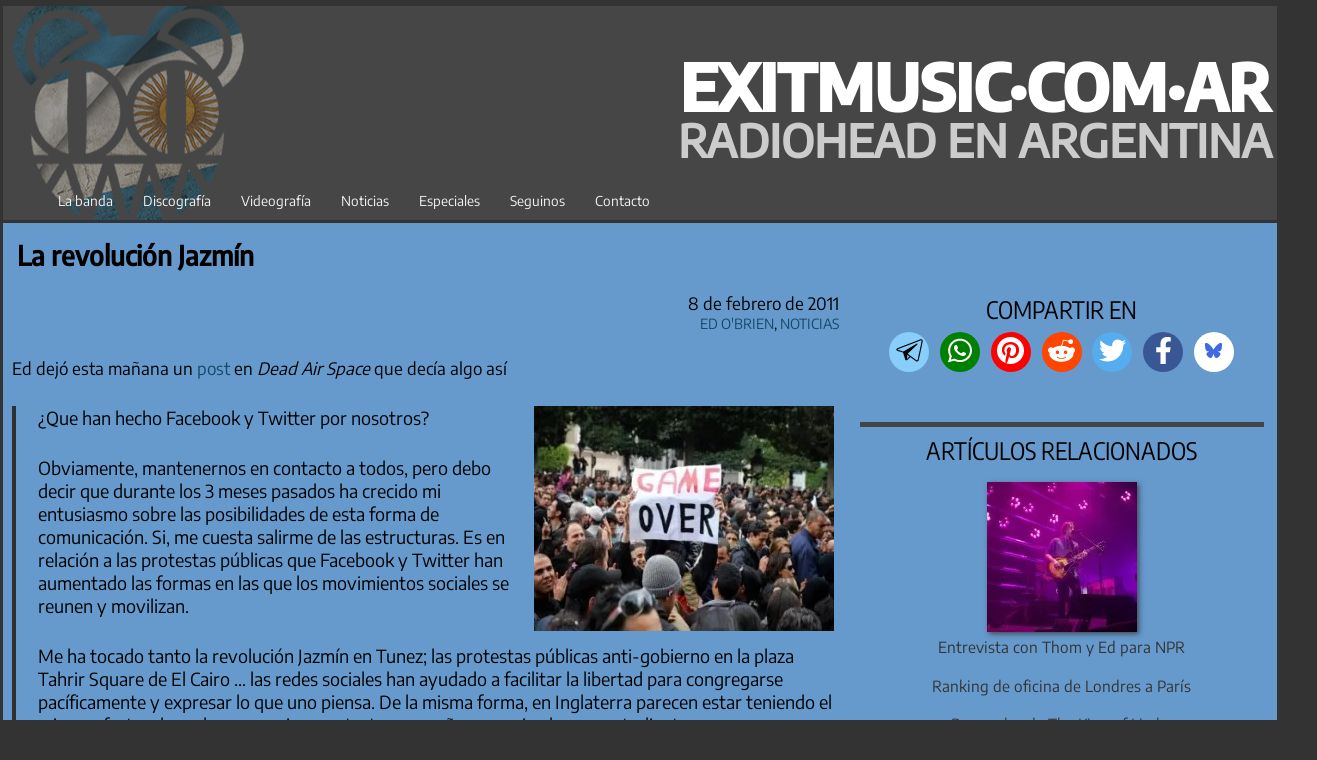

--- FILE ---
content_type: text/html; charset=UTF-8
request_url: https://www.exitmusic.com.ar/news/2011/02/08/la-revolucion-jazmin/
body_size: 24849
content:
<!DOCTYPE html>
<html lang="es">
	<head>
		<meta charset="UTF-8">
		<meta name="viewport" content="width=device-width, initial-scale=1">
		<link rel="profile" href="http://gmpg.org/xfn/11">
		<link rel="prefetch" href="/mmenu.html" as="document" crossorigin>
		<link rel="dns-prefetch" href="https://pagead2.googlesyndication.com" crossorigin >
		<link rel="dns-prefetch" href="https://fundingchoicesmessages.google.com" crossorigin>
		<link rel="dns-prefetch" href="https://googleads.g.doubleclick.net">
		<link rel="dns-prefetch" href="https://cdn.jsdelivr.net" crossorigin>

<meta name='robots' content='index, follow, max-image-preview:large, max-snippet:-1, max-video-preview:-1' />
<!-- Etiqueta de Google (gtag.js) modo de consentimiento dataLayer añadido por Site Kit -->
<script type="text/javascript" id="google_gtagjs-js-consent-mode-data-layer">
/* <![CDATA[ */
window.dataLayer = window.dataLayer || [];function gtag(){dataLayer.push(arguments);}
gtag('consent', 'default', {"ad_personalization":"denied","ad_storage":"denied","ad_user_data":"denied","analytics_storage":"denied","functionality_storage":"denied","security_storage":"denied","personalization_storage":"denied","region":["AT","BE","BG","CH","CY","CZ","DE","DK","EE","ES","FI","FR","GB","GR","HR","HU","IE","IS","IT","LI","LT","LU","LV","MT","NL","NO","PL","PT","RO","SE","SI","SK"],"wait_for_update":500});
window._googlesitekitConsentCategoryMap = {"statistics":["analytics_storage"],"marketing":["ad_storage","ad_user_data","ad_personalization"],"functional":["functionality_storage","security_storage"],"preferences":["personalization_storage"]};
window._googlesitekitConsents = {"ad_personalization":"denied","ad_storage":"denied","ad_user_data":"denied","analytics_storage":"denied","functionality_storage":"denied","security_storage":"denied","personalization_storage":"denied","region":["AT","BE","BG","CH","CY","CZ","DE","DK","EE","ES","FI","FR","GB","GR","HR","HU","IE","IS","IT","LI","LT","LU","LV","MT","NL","NO","PL","PT","RO","SE","SI","SK"],"wait_for_update":500};
/* ]]> */
</script>
<!-- Fin de la etiqueta Google (gtag.js) modo de consentimiento dataLayer añadido por Site Kit -->

	<!-- This site is optimized with the Yoast SEO plugin v26.7 - https://yoast.com/wordpress/plugins/seo/ -->
	<title>La revolución Jazmín &#8211; ExitMusicAr | Radiohead Argentina - últimas noticias</title>
	<meta name="description" content="Ed dejó esta mañana un post en Dead Air Space que decía algo así ¿Que han hecho Facebook y Twitter por nosotros? Obviamente, mantenernos en contacto a" />
	<link rel="canonical" href="https://www.exitmusic.com.ar/news/2011/02/08/la-revolucion-jazmin/" />
	<meta property="og:locale" content="es_ES" />
	<meta property="og:type" content="article" />
	<meta property="og:title" content="La revolución Jazmín &#8211; ExitMusicAr | Radiohead Argentina - últimas noticias" />
	<meta property="og:description" content="Ed dejó esta mañana un post en Dead Air Space que decía algo así ¿Que han hecho Facebook y Twitter por nosotros? Obviamente, mantenernos en contacto a" />
	<meta property="og:url" content="https://www.exitmusic.com.ar/news/2011/02/08/la-revolucion-jazmin/" />
	<meta property="og:site_name" content="ExitMusicAr | Radiohead Argentina - últimas noticias" />
	<meta property="article:publisher" content="https://www.facebook.com/ExitMusicAr" />
	<meta property="article:published_time" content="2011-02-08T10:23:56+00:00" />
	<meta property="article:modified_time" content="2019-11-11T16:09:03+00:00" />
	<meta property="og:image" content="http://www.exitmusic.com.ar/news/wp-content/uploads/2011/02/TunisiasJasmineRevolution_18663-300x225.jpg" />
	<meta name="author" content="britbomber" />
	<meta name="twitter:card" content="summary_large_image" />
	<meta name="twitter:creator" content="@ExitMusicAr" />
	<meta name="twitter:site" content="@ExitMusicAr" />
	<meta name="twitter:label1" content="Escrito por" />
	<meta name="twitter:data1" content="britbomber" />
	<meta name="twitter:label2" content="Tiempo de lectura" />
	<meta name="twitter:data2" content="1 minuto" />
	<script type="application/ld+json" class="yoast-schema-graph">{"@context":"https://schema.org","@graph":[{"@type":"NewsArticle","@id":"https://www.exitmusic.com.ar/news/2011/02/08/la-revolucion-jazmin/#article","isPartOf":{"@id":"https://www.exitmusic.com.ar/news/2011/02/08/la-revolucion-jazmin/"},"author":{"name":"britbomber","@id":"https://www.exitmusic.com.ar/news/#/schema/person/5b17484c1a134bd78759c85b056b2e9a"},"headline":"La revolución Jazmín","datePublished":"2011-02-08T10:23:56+00:00","dateModified":"2019-11-11T16:09:03+00:00","mainEntityOfPage":{"@id":"https://www.exitmusic.com.ar/news/2011/02/08/la-revolucion-jazmin/"},"wordCount":172,"image":{"@id":"https://www.exitmusic.com.ar/news/2011/02/08/la-revolucion-jazmin/#primaryimage"},"thumbnailUrl":"http://www.exitmusic.com.ar/news/wp-content/uploads/2011/02/TunisiasJasmineRevolution_18663-300x225.jpg","keywords":["dead air space","ed o'brien","revolucion jazmin"],"articleSection":["Ed O'Brien","Noticias"],"inLanguage":"es"},{"@type":"WebPage","@id":"https://www.exitmusic.com.ar/news/2011/02/08/la-revolucion-jazmin/","url":"https://www.exitmusic.com.ar/news/2011/02/08/la-revolucion-jazmin/","name":"La revolución Jazmín &#8211; ExitMusicAr | Radiohead Argentina - últimas noticias","isPartOf":{"@id":"https://www.exitmusic.com.ar/news/#website"},"primaryImageOfPage":{"@id":"https://www.exitmusic.com.ar/news/2011/02/08/la-revolucion-jazmin/#primaryimage"},"image":{"@id":"https://www.exitmusic.com.ar/news/2011/02/08/la-revolucion-jazmin/#primaryimage"},"thumbnailUrl":"http://www.exitmusic.com.ar/news/wp-content/uploads/2011/02/TunisiasJasmineRevolution_18663-300x225.jpg","datePublished":"2011-02-08T10:23:56+00:00","dateModified":"2019-11-11T16:09:03+00:00","author":{"@id":"https://www.exitmusic.com.ar/news/#/schema/person/5b17484c1a134bd78759c85b056b2e9a"},"description":"Ed dejó esta mañana un post en Dead Air Space que decía algo así ¿Que han hecho Facebook y Twitter por nosotros? Obviamente, mantenernos en contacto a","breadcrumb":{"@id":"https://www.exitmusic.com.ar/news/2011/02/08/la-revolucion-jazmin/#breadcrumb"},"inLanguage":"es","potentialAction":[{"@type":"ReadAction","target":["https://www.exitmusic.com.ar/news/2011/02/08/la-revolucion-jazmin/"]}]},{"@type":"ImageObject","inLanguage":"es","@id":"https://www.exitmusic.com.ar/news/2011/02/08/la-revolucion-jazmin/#primaryimage","url":"http://www.exitmusic.com.ar/news/wp-content/uploads/2011/02/TunisiasJasmineRevolution_18663-300x225.jpg","contentUrl":"http://www.exitmusic.com.ar/news/wp-content/uploads/2011/02/TunisiasJasmineRevolution_18663-300x225.jpg"},{"@type":"BreadcrumbList","@id":"https://www.exitmusic.com.ar/news/2011/02/08/la-revolucion-jazmin/#breadcrumb","itemListElement":[{"@type":"ListItem","position":1,"name":"Inicio","item":"https://www.exitmusic.com.ar/news/"},{"@type":"ListItem","position":2,"name":"Noticias","item":"https://www.exitmusic.com.ar/news/secciones/noticias/"},{"@type":"ListItem","position":3,"name":"Ed O'Brien","item":"https://www.exitmusic.com.ar/news/secciones/noticias/ed-obrien/"},{"@type":"ListItem","position":4,"name":"La revolución Jazmín"}]},{"@type":"WebSite","@id":"https://www.exitmusic.com.ar/news/#website","url":"https://www.exitmusic.com.ar/news/","name":"ExitMusicAr | Radiohead Argentina","description":"Noticias e información sobre Radiohead, EOB, Philip Selway, Jonny Greenwood, Thom Yorke, Atoms for Peace y The Smile","potentialAction":[{"@type":"SearchAction","target":{"@type":"EntryPoint","urlTemplate":"https://www.exitmusic.com.ar/news/?s={search_term_string}"},"query-input":{"@type":"PropertyValueSpecification","valueRequired":true,"valueName":"search_term_string"}}],"inLanguage":"es"},{"@type":"Person","@id":"https://www.exitmusic.com.ar/news/#/schema/person/5b17484c1a134bd78759c85b056b2e9a","name":"britbomber","image":{"@type":"ImageObject","inLanguage":"es","@id":"https://www.exitmusic.com.ar/news/#/schema/person/image/","url":"https://secure.gravatar.com/avatar/7aa60245619700190832ac995e42108bfadba25baafc3bf5bb91e97db0e7a0bd?s=96&d=identicon&r=r","contentUrl":"https://secure.gravatar.com/avatar/7aa60245619700190832ac995e42108bfadba25baafc3bf5bb91e97db0e7a0bd?s=96&d=identicon&r=r","caption":"britbomber"}}]}</script>
	<!-- / Yoast SEO plugin. -->


<link rel="alternate" type="application/rss+xml" title="ExitMusicAr | Radiohead Argentina - últimas noticias &raquo; Feed" href="https://www.exitmusic.com.ar/news/feed/" />
<link rel="alternate" type="application/rss+xml" title="ExitMusicAr | Radiohead Argentina - últimas noticias &raquo; Feed de los comentarios" href="https://www.exitmusic.com.ar/news/comments/feed/" />
<link rel="alternate" type="application/rss+xml" title="ExitMusicAr | Radiohead Argentina - últimas noticias &raquo; Comentario La revolución Jazmín del feed" href="https://www.exitmusic.com.ar/news/2011/02/08/la-revolucion-jazmin/feed/" />
<link rel="alternate" title="oEmbed (JSON)" type="application/json+oembed" href="https://www.exitmusic.com.ar/news/wp-json/oembed/1.0/embed?url=https%3A%2F%2Fwww.exitmusic.com.ar%2Fnews%2F2011%2F02%2F08%2Fla-revolucion-jazmin%2F" />
<link rel="alternate" title="oEmbed (XML)" type="text/xml+oembed" href="https://www.exitmusic.com.ar/news/wp-json/oembed/1.0/embed?url=https%3A%2F%2Fwww.exitmusic.com.ar%2Fnews%2F2011%2F02%2F08%2Fla-revolucion-jazmin%2F&#038;format=xml" />
<style id='wp-img-auto-sizes-contain-inline-css' type='text/css'>
img:is([sizes=auto i],[sizes^="auto," i]){contain-intrinsic-size:3000px 1500px}
/*# sourceURL=wp-img-auto-sizes-contain-inline-css */
</style>
<link rel='stylesheet' id='chronus-theme-fonts-css' href='https://www.exitmusic.com.ar/news/wp-content/fonts/6d29bfe7f727a807d4ceb7d7ef6fd78f.css' type='text/css' media='all' />
<style id='wp-emoji-styles-inline-css' type='text/css'>

	img.wp-smiley, img.emoji {
		display: inline !important;
		border: none !important;
		box-shadow: none !important;
		height: 1em !important;
		width: 1em !important;
		margin: 0 0.07em !important;
		vertical-align: -0.1em !important;
		background: none !important;
		padding: 0 !important;
	}
/*# sourceURL=wp-emoji-styles-inline-css */
</style>
<style id='wp-block-library-inline-css' type='text/css'>
:root{
  --wp-block-synced-color:#7a00df;
  --wp-block-synced-color--rgb:122, 0, 223;
  --wp-bound-block-color:var(--wp-block-synced-color);
  --wp-editor-canvas-background:#ddd;
  --wp-admin-theme-color:#007cba;
  --wp-admin-theme-color--rgb:0, 124, 186;
  --wp-admin-theme-color-darker-10:#006ba1;
  --wp-admin-theme-color-darker-10--rgb:0, 107, 160.5;
  --wp-admin-theme-color-darker-20:#005a87;
  --wp-admin-theme-color-darker-20--rgb:0, 90, 135;
  --wp-admin-border-width-focus:2px;
}
@media (min-resolution:192dpi){
  :root{
    --wp-admin-border-width-focus:1.5px;
  }
}
.wp-element-button{
  cursor:pointer;
}

:root .has-very-light-gray-background-color{
  background-color:#eee;
}
:root .has-very-dark-gray-background-color{
  background-color:#313131;
}
:root .has-very-light-gray-color{
  color:#eee;
}
:root .has-very-dark-gray-color{
  color:#313131;
}
:root .has-vivid-green-cyan-to-vivid-cyan-blue-gradient-background{
  background:linear-gradient(135deg, #00d084, #0693e3);
}
:root .has-purple-crush-gradient-background{
  background:linear-gradient(135deg, #34e2e4, #4721fb 50%, #ab1dfe);
}
:root .has-hazy-dawn-gradient-background{
  background:linear-gradient(135deg, #faaca8, #dad0ec);
}
:root .has-subdued-olive-gradient-background{
  background:linear-gradient(135deg, #fafae1, #67a671);
}
:root .has-atomic-cream-gradient-background{
  background:linear-gradient(135deg, #fdd79a, #004a59);
}
:root .has-nightshade-gradient-background{
  background:linear-gradient(135deg, #330968, #31cdcf);
}
:root .has-midnight-gradient-background{
  background:linear-gradient(135deg, #020381, #2874fc);
}
:root{
  --wp--preset--font-size--normal:16px;
  --wp--preset--font-size--huge:42px;
}

.has-regular-font-size{
  font-size:1em;
}

.has-larger-font-size{
  font-size:2.625em;
}

.has-normal-font-size{
  font-size:var(--wp--preset--font-size--normal);
}

.has-huge-font-size{
  font-size:var(--wp--preset--font-size--huge);
}

.has-text-align-center{
  text-align:center;
}

.has-text-align-left{
  text-align:left;
}

.has-text-align-right{
  text-align:right;
}

.has-fit-text{
  white-space:nowrap !important;
}

#end-resizable-editor-section{
  display:none;
}

.aligncenter{
  clear:both;
}

.items-justified-left{
  justify-content:flex-start;
}

.items-justified-center{
  justify-content:center;
}

.items-justified-right{
  justify-content:flex-end;
}

.items-justified-space-between{
  justify-content:space-between;
}

.screen-reader-text{
  border:0;
  clip-path:inset(50%);
  height:1px;
  margin:-1px;
  overflow:hidden;
  padding:0;
  position:absolute;
  width:1px;
  word-wrap:normal !important;
}

.screen-reader-text:focus{
  background-color:#ddd;
  clip-path:none;
  color:#444;
  display:block;
  font-size:1em;
  height:auto;
  left:5px;
  line-height:normal;
  padding:15px 23px 14px;
  text-decoration:none;
  top:5px;
  width:auto;
  z-index:100000;
}
html :where(.has-border-color){
  border-style:solid;
}

html :where([style*=border-top-color]){
  border-top-style:solid;
}

html :where([style*=border-right-color]){
  border-right-style:solid;
}

html :where([style*=border-bottom-color]){
  border-bottom-style:solid;
}

html :where([style*=border-left-color]){
  border-left-style:solid;
}

html :where([style*=border-width]){
  border-style:solid;
}

html :where([style*=border-top-width]){
  border-top-style:solid;
}

html :where([style*=border-right-width]){
  border-right-style:solid;
}

html :where([style*=border-bottom-width]){
  border-bottom-style:solid;
}

html :where([style*=border-left-width]){
  border-left-style:solid;
}
html :where(img[class*=wp-image-]){
  height:auto;
  max-width:100%;
}
:where(figure){
  margin:0 0 1em;
}

html :where(.is-position-sticky){
  --wp-admin--admin-bar--position-offset:var(--wp-admin--admin-bar--height, 0px);
}

@media screen and (max-width:600px){
  html :where(.is-position-sticky){
    --wp-admin--admin-bar--position-offset:0px;
  }
}

/*# sourceURL=wp-block-library-inline-css */
</style><style id='wp-block-archives-inline-css' type='text/css'>
.wp-block-archives{
  box-sizing:border-box;
}

.wp-block-archives-dropdown label{
  display:block;
}
/*# sourceURL=https://www.exitmusic.com.ar/news/wp-includes/blocks/archives/style.css */
</style>
<style id='wp-block-categories-inline-css' type='text/css'>
.wp-block-categories{
  box-sizing:border-box;
}
.wp-block-categories.alignleft{
  margin-right:2em;
}
.wp-block-categories.alignright{
  margin-left:2em;
}
.wp-block-categories.wp-block-categories-dropdown.aligncenter{
  text-align:center;
}
.wp-block-categories .wp-block-categories__label{
  display:block;
  width:100%;
}
/*# sourceURL=https://www.exitmusic.com.ar/news/wp-includes/blocks/categories/style.css */
</style>
<style id='wp-block-search-inline-css' type='text/css'>
.wp-block-search__button{
  margin-left:10px;
  word-break:normal;
}
.wp-block-search__button.has-icon{
  line-height:0;
}
.wp-block-search__button svg{
  height:1.25em;
  min-height:24px;
  min-width:24px;
  width:1.25em;
  fill:currentColor;
  vertical-align:text-bottom;
}

:where(.wp-block-search__button){
  border:1px solid #ccc;
  padding:6px 10px;
}

.wp-block-search__inside-wrapper{
  display:flex;
  flex:auto;
  flex-wrap:nowrap;
  max-width:100%;
}

.wp-block-search__label{
  width:100%;
}

.wp-block-search.wp-block-search__button-only .wp-block-search__button{
  box-sizing:border-box;
  display:flex;
  flex-shrink:0;
  justify-content:center;
  margin-left:0;
  max-width:100%;
}
.wp-block-search.wp-block-search__button-only .wp-block-search__inside-wrapper{
  min-width:0 !important;
  transition-property:width;
}
.wp-block-search.wp-block-search__button-only .wp-block-search__input{
  flex-basis:100%;
  transition-duration:.3s;
}
.wp-block-search.wp-block-search__button-only.wp-block-search__searchfield-hidden,.wp-block-search.wp-block-search__button-only.wp-block-search__searchfield-hidden .wp-block-search__inside-wrapper{
  overflow:hidden;
}
.wp-block-search.wp-block-search__button-only.wp-block-search__searchfield-hidden .wp-block-search__input{
  border-left-width:0 !important;
  border-right-width:0 !important;
  flex-basis:0;
  flex-grow:0;
  margin:0;
  min-width:0 !important;
  padding-left:0 !important;
  padding-right:0 !important;
  width:0 !important;
}

:where(.wp-block-search__input){
  appearance:none;
  border:1px solid #949494;
  flex-grow:1;
  font-family:inherit;
  font-size:inherit;
  font-style:inherit;
  font-weight:inherit;
  letter-spacing:inherit;
  line-height:inherit;
  margin-left:0;
  margin-right:0;
  min-width:3rem;
  padding:8px;
  text-decoration:unset !important;
  text-transform:inherit;
}

:where(.wp-block-search__button-inside .wp-block-search__inside-wrapper){
  background-color:#fff;
  border:1px solid #949494;
  box-sizing:border-box;
  padding:4px;
}
:where(.wp-block-search__button-inside .wp-block-search__inside-wrapper) .wp-block-search__input{
  border:none;
  border-radius:0;
  padding:0 4px;
}
:where(.wp-block-search__button-inside .wp-block-search__inside-wrapper) .wp-block-search__input:focus{
  outline:none;
}
:where(.wp-block-search__button-inside .wp-block-search__inside-wrapper) :where(.wp-block-search__button){
  padding:4px 8px;
}

.wp-block-search.aligncenter .wp-block-search__inside-wrapper{
  margin:auto;
}

.wp-block[data-align=right] .wp-block-search.wp-block-search__button-only .wp-block-search__inside-wrapper{
  float:right;
}
/*# sourceURL=https://www.exitmusic.com.ar/news/wp-includes/blocks/search/style.css */
</style>
<style id='wp-block-tag-cloud-inline-css' type='text/css'>
.wp-block-tag-cloud{
  box-sizing:border-box;
}
.wp-block-tag-cloud.aligncenter{
  justify-content:center;
  text-align:center;
}
.wp-block-tag-cloud a{
  display:inline-block;
  margin-right:5px;
}
.wp-block-tag-cloud span{
  display:inline-block;
  margin-left:5px;
  text-decoration:none;
}

:root :where(.wp-block-tag-cloud.is-style-outline){
  display:flex;
  flex-wrap:wrap;
  gap:1ch;
}

:root :where(.wp-block-tag-cloud.is-style-outline a){
  border:1px solid;
  font-size:unset !important;
  margin-right:0;
  padding:1ch 2ch;
  text-decoration:none !important;
}
/*# sourceURL=https://www.exitmusic.com.ar/news/wp-includes/blocks/tag-cloud/style.css */
</style>
<style id='global-styles-inline-css' type='text/css'>
:root{--wp--preset--aspect-ratio--square: 1;--wp--preset--aspect-ratio--4-3: 4/3;--wp--preset--aspect-ratio--3-4: 3/4;--wp--preset--aspect-ratio--3-2: 3/2;--wp--preset--aspect-ratio--2-3: 2/3;--wp--preset--aspect-ratio--16-9: 16/9;--wp--preset--aspect-ratio--9-16: 9/16;--wp--preset--color--black: #000000;--wp--preset--color--cyan-bluish-gray: #abb8c3;--wp--preset--color--white: #ffffff;--wp--preset--color--pale-pink: #f78da7;--wp--preset--color--vivid-red: #cf2e2e;--wp--preset--color--luminous-vivid-orange: #ff6900;--wp--preset--color--luminous-vivid-amber: #fcb900;--wp--preset--color--light-green-cyan: #7bdcb5;--wp--preset--color--vivid-green-cyan: #00d084;--wp--preset--color--pale-cyan-blue: #8ed1fc;--wp--preset--color--vivid-cyan-blue: #0693e3;--wp--preset--color--vivid-purple: #9b51e0;--wp--preset--color--primary: #cc5555;--wp--preset--color--secondary: #b33c3c;--wp--preset--color--tertiary: #992222;--wp--preset--color--accent: #91cc56;--wp--preset--color--highlight: #239999;--wp--preset--color--light-gray: #f0f0f0;--wp--preset--color--gray: #999999;--wp--preset--color--dark-gray: #303030;--wp--preset--gradient--vivid-cyan-blue-to-vivid-purple: linear-gradient(135deg,rgb(6,147,227) 0%,rgb(155,81,224) 100%);--wp--preset--gradient--light-green-cyan-to-vivid-green-cyan: linear-gradient(135deg,rgb(122,220,180) 0%,rgb(0,208,130) 100%);--wp--preset--gradient--luminous-vivid-amber-to-luminous-vivid-orange: linear-gradient(135deg,rgb(252,185,0) 0%,rgb(255,105,0) 100%);--wp--preset--gradient--luminous-vivid-orange-to-vivid-red: linear-gradient(135deg,rgb(255,105,0) 0%,rgb(207,46,46) 100%);--wp--preset--gradient--very-light-gray-to-cyan-bluish-gray: linear-gradient(135deg,rgb(238,238,238) 0%,rgb(169,184,195) 100%);--wp--preset--gradient--cool-to-warm-spectrum: linear-gradient(135deg,rgb(74,234,220) 0%,rgb(151,120,209) 20%,rgb(207,42,186) 40%,rgb(238,44,130) 60%,rgb(251,105,98) 80%,rgb(254,248,76) 100%);--wp--preset--gradient--blush-light-purple: linear-gradient(135deg,rgb(255,206,236) 0%,rgb(152,150,240) 100%);--wp--preset--gradient--blush-bordeaux: linear-gradient(135deg,rgb(254,205,165) 0%,rgb(254,45,45) 50%,rgb(107,0,62) 100%);--wp--preset--gradient--luminous-dusk: linear-gradient(135deg,rgb(255,203,112) 0%,rgb(199,81,192) 50%,rgb(65,88,208) 100%);--wp--preset--gradient--pale-ocean: linear-gradient(135deg,rgb(255,245,203) 0%,rgb(182,227,212) 50%,rgb(51,167,181) 100%);--wp--preset--gradient--electric-grass: linear-gradient(135deg,rgb(202,248,128) 0%,rgb(113,206,126) 100%);--wp--preset--gradient--midnight: linear-gradient(135deg,rgb(2,3,129) 0%,rgb(40,116,252) 100%);--wp--preset--font-size--small: 16px;--wp--preset--font-size--medium: 24px;--wp--preset--font-size--large: 36px;--wp--preset--font-size--x-large: 42px;--wp--preset--font-size--extra-large: 48px;--wp--preset--font-size--huge: 64px;--wp--preset--spacing--20: 0.44rem;--wp--preset--spacing--30: 0.67rem;--wp--preset--spacing--40: 1rem;--wp--preset--spacing--50: 1.5rem;--wp--preset--spacing--60: 2.25rem;--wp--preset--spacing--70: 3.38rem;--wp--preset--spacing--80: 5.06rem;--wp--preset--shadow--natural: 6px 6px 9px rgba(0, 0, 0, 0.2);--wp--preset--shadow--deep: 12px 12px 50px rgba(0, 0, 0, 0.4);--wp--preset--shadow--sharp: 6px 6px 0px rgba(0, 0, 0, 0.2);--wp--preset--shadow--outlined: 6px 6px 0px -3px rgb(255, 255, 255), 6px 6px rgb(0, 0, 0);--wp--preset--shadow--crisp: 6px 6px 0px rgb(0, 0, 0);}:where(.is-layout-flex){gap: 0.5em;}:where(.is-layout-grid){gap: 0.5em;}body .is-layout-flex{display: flex;}.is-layout-flex{flex-wrap: wrap;align-items: center;}.is-layout-flex > :is(*, div){margin: 0;}body .is-layout-grid{display: grid;}.is-layout-grid > :is(*, div){margin: 0;}:where(.wp-block-columns.is-layout-flex){gap: 2em;}:where(.wp-block-columns.is-layout-grid){gap: 2em;}:where(.wp-block-post-template.is-layout-flex){gap: 1.25em;}:where(.wp-block-post-template.is-layout-grid){gap: 1.25em;}.has-black-color{color: var(--wp--preset--color--black) !important;}.has-cyan-bluish-gray-color{color: var(--wp--preset--color--cyan-bluish-gray) !important;}.has-white-color{color: var(--wp--preset--color--white) !important;}.has-pale-pink-color{color: var(--wp--preset--color--pale-pink) !important;}.has-vivid-red-color{color: var(--wp--preset--color--vivid-red) !important;}.has-luminous-vivid-orange-color{color: var(--wp--preset--color--luminous-vivid-orange) !important;}.has-luminous-vivid-amber-color{color: var(--wp--preset--color--luminous-vivid-amber) !important;}.has-light-green-cyan-color{color: var(--wp--preset--color--light-green-cyan) !important;}.has-vivid-green-cyan-color{color: var(--wp--preset--color--vivid-green-cyan) !important;}.has-pale-cyan-blue-color{color: var(--wp--preset--color--pale-cyan-blue) !important;}.has-vivid-cyan-blue-color{color: var(--wp--preset--color--vivid-cyan-blue) !important;}.has-vivid-purple-color{color: var(--wp--preset--color--vivid-purple) !important;}.has-black-background-color{background-color: var(--wp--preset--color--black) !important;}.has-cyan-bluish-gray-background-color{background-color: var(--wp--preset--color--cyan-bluish-gray) !important;}.has-white-background-color{background-color: var(--wp--preset--color--white) !important;}.has-pale-pink-background-color{background-color: var(--wp--preset--color--pale-pink) !important;}.has-vivid-red-background-color{background-color: var(--wp--preset--color--vivid-red) !important;}.has-luminous-vivid-orange-background-color{background-color: var(--wp--preset--color--luminous-vivid-orange) !important;}.has-luminous-vivid-amber-background-color{background-color: var(--wp--preset--color--luminous-vivid-amber) !important;}.has-light-green-cyan-background-color{background-color: var(--wp--preset--color--light-green-cyan) !important;}.has-vivid-green-cyan-background-color{background-color: var(--wp--preset--color--vivid-green-cyan) !important;}.has-pale-cyan-blue-background-color{background-color: var(--wp--preset--color--pale-cyan-blue) !important;}.has-vivid-cyan-blue-background-color{background-color: var(--wp--preset--color--vivid-cyan-blue) !important;}.has-vivid-purple-background-color{background-color: var(--wp--preset--color--vivid-purple) !important;}.has-black-border-color{border-color: var(--wp--preset--color--black) !important;}.has-cyan-bluish-gray-border-color{border-color: var(--wp--preset--color--cyan-bluish-gray) !important;}.has-white-border-color{border-color: var(--wp--preset--color--white) !important;}.has-pale-pink-border-color{border-color: var(--wp--preset--color--pale-pink) !important;}.has-vivid-red-border-color{border-color: var(--wp--preset--color--vivid-red) !important;}.has-luminous-vivid-orange-border-color{border-color: var(--wp--preset--color--luminous-vivid-orange) !important;}.has-luminous-vivid-amber-border-color{border-color: var(--wp--preset--color--luminous-vivid-amber) !important;}.has-light-green-cyan-border-color{border-color: var(--wp--preset--color--light-green-cyan) !important;}.has-vivid-green-cyan-border-color{border-color: var(--wp--preset--color--vivid-green-cyan) !important;}.has-pale-cyan-blue-border-color{border-color: var(--wp--preset--color--pale-cyan-blue) !important;}.has-vivid-cyan-blue-border-color{border-color: var(--wp--preset--color--vivid-cyan-blue) !important;}.has-vivid-purple-border-color{border-color: var(--wp--preset--color--vivid-purple) !important;}.has-vivid-cyan-blue-to-vivid-purple-gradient-background{background: var(--wp--preset--gradient--vivid-cyan-blue-to-vivid-purple) !important;}.has-light-green-cyan-to-vivid-green-cyan-gradient-background{background: var(--wp--preset--gradient--light-green-cyan-to-vivid-green-cyan) !important;}.has-luminous-vivid-amber-to-luminous-vivid-orange-gradient-background{background: var(--wp--preset--gradient--luminous-vivid-amber-to-luminous-vivid-orange) !important;}.has-luminous-vivid-orange-to-vivid-red-gradient-background{background: var(--wp--preset--gradient--luminous-vivid-orange-to-vivid-red) !important;}.has-very-light-gray-to-cyan-bluish-gray-gradient-background{background: var(--wp--preset--gradient--very-light-gray-to-cyan-bluish-gray) !important;}.has-cool-to-warm-spectrum-gradient-background{background: var(--wp--preset--gradient--cool-to-warm-spectrum) !important;}.has-blush-light-purple-gradient-background{background: var(--wp--preset--gradient--blush-light-purple) !important;}.has-blush-bordeaux-gradient-background{background: var(--wp--preset--gradient--blush-bordeaux) !important;}.has-luminous-dusk-gradient-background{background: var(--wp--preset--gradient--luminous-dusk) !important;}.has-pale-ocean-gradient-background{background: var(--wp--preset--gradient--pale-ocean) !important;}.has-electric-grass-gradient-background{background: var(--wp--preset--gradient--electric-grass) !important;}.has-midnight-gradient-background{background: var(--wp--preset--gradient--midnight) !important;}.has-small-font-size{font-size: var(--wp--preset--font-size--small) !important;}.has-medium-font-size{font-size: var(--wp--preset--font-size--medium) !important;}.has-large-font-size{font-size: var(--wp--preset--font-size--large) !important;}.has-x-large-font-size{font-size: var(--wp--preset--font-size--x-large) !important;}
/*# sourceURL=global-styles-inline-css */
</style>
<style id='core-block-supports-inline-css' type='text/css'>
/**
 * Core styles: block-supports
 */

/*# sourceURL=core-block-supports-inline-css */
</style>

<style id='classic-theme-styles-inline-css' type='text/css'>
/**
 * These rules are needed for backwards compatibility.
 * They should match the button element rules in the base theme.json file.
 */
.wp-block-button__link {
	color: #ffffff;
	background-color: #32373c;
	border-radius: 9999px; /* 100% causes an oval, but any explicit but really high value retains the pill shape. */

	/* This needs a low specificity so it won't override the rules from the button element if defined in theme.json. */
	box-shadow: none;
	text-decoration: none;

	/* The extra 2px are added to size solids the same as the outline versions.*/
	padding: calc(0.667em + 2px) calc(1.333em + 2px);

	font-size: 1.125em;
}

.wp-block-file__button {
	background: #32373c;
	color: #ffffff;
	text-decoration: none;
}

/*# sourceURL=/wp-includes/css/classic-themes.css */
</style>
<link rel='stylesheet' id='block-widget-css' href='https://www.exitmusic.com.ar/news/wp-content/plugins/widget-logic/block_widget/css/widget.css' type='text/css' media='all' />
<link rel='stylesheet' id='Chronus-css' href='https://www.exitmusic.com.ar/news/wp-content/themes/chronus/style.css' type='text/css' media='all' />
<link rel='stylesheet' id='Encode Sans-css' href='https://www.exitmusic.com.ar/fuentes/EncodeSansEMAR.woff2' type='text/css' media='all' />
<link rel='stylesheet' id='chronus-stylesheet-css' href='https://www.exitmusic.com.ar/news/wp-content/themes/chronus-child/style.css' type='text/css' media='all' />
<link rel='stylesheet' id='chronus-safari-flexbox-fixes-css' href='https://www.exitmusic.com.ar/news/wp-content/themes/chronus/assets/css/safari-flexbox-fixes.css' type='text/css' media='all' />
<script type="text/javascript" src="https://www.exitmusic.com.ar/news/wp-content/themes/chronus/assets/js/svgxuse.min.js" id="svgxuse-js"></script>
<link rel="https://api.w.org/" href="https://www.exitmusic.com.ar/news/wp-json/" /><link rel="alternate" title="JSON" type="application/json" href="https://www.exitmusic.com.ar/news/wp-json/wp/v2/posts/4126" /><link rel="EditURI" type="application/rsd+xml" title="RSD" href="https://www.exitmusic.com.ar/news/xmlrpc.php?rsd" />
<meta name="generator" content="WordPress 6.9" />
<link rel='shortlink' href='https://www.exitmusic.com.ar/news/?p=4126' />
<meta name="generator" content="Site Kit by Google 1.170.0" /><meta name="google-site-verification" content="H2zwLkWKoCzpEMIDwx_4op7FfUHI62nS5ELUOp9PZkM">
<!-- Metaetiquetas de Google AdSense añadidas por Site Kit -->
<meta name="google-adsense-platform-account" content="ca-host-pub-2644536267352236">
<meta name="google-adsense-platform-domain" content="sitekit.withgoogle.com">
<!-- Acabar con las metaetiquetas de Google AdSense añadidas por Site Kit -->
<link rel="amphtml" href="https://www.exitmusic.com.ar/news/2011/02/08/la-revolucion-jazmin/?amp">
<!-- Fragmento de código de Google Tag Manager añadido por Site Kit -->
<script type="text/javascript">
/* <![CDATA[ */

			( function( w, d, s, l, i ) {
				w[l] = w[l] || [];
				w[l].push( {'gtm.start': new Date().getTime(), event: 'gtm.js'} );
				var f = d.getElementsByTagName( s )[0],
					j = d.createElement( s ), dl = l != 'dataLayer' ? '&l=' + l : '';
				j.async = true;
				j.src = 'https://www.googletagmanager.com/gtm.js?id=' + i + dl;
				f.parentNode.insertBefore( j, f );
			} )( window, document, 'script', 'dataLayer', 'GTM-5H5GQW4' );
			
/* ]]> */
</script>

<!-- Final del fragmento de código de Google Tag Manager añadido por Site Kit -->

<!-- Fragmento de código de Google Adsense añadido por Site Kit -->
<script type="text/javascript" async="async" src="https://pagead2.googlesyndication.com/pagead/js/adsbygoogle.js?client=ca-pub-1186082079292141&amp;host=ca-host-pub-2644536267352236" crossorigin="anonymous"></script>

<!-- Final del fragmento de código de Google Adsense añadido por Site Kit -->
<link rel="icon" href="https://www.exitmusic.com.ar/news/wp-content/uploads/2022/07/cropped-logosquare_BearARG-32x32.png" sizes="32x32" />
<link rel="icon" href="https://www.exitmusic.com.ar/news/wp-content/uploads/2022/07/cropped-logosquare_BearARG-192x192.png" sizes="192x192" />
<link rel="apple-touch-icon" href="https://www.exitmusic.com.ar/news/wp-content/uploads/2022/07/cropped-logosquare_BearARG-180x180.png" />
<meta name="msapplication-TileImage" content="https://www.exitmusic.com.ar/news/wp-content/uploads/2022/07/cropped-logosquare_BearARG-270x270.png" />
	<!-- <script async custom-element="amp-ad" src="https://cdn.ampproject.org/v0/amp-ad-0.1.js"></script> -->
</head>

<body class="wp-singular post-template-default single single-post postid-4126 single-format-standard wp-embed-responsive wp-theme-chronus wp-child-theme-chronus-child">
		<!-- Fragmento de código de Google Tag Manager (noscript) añadido por Site Kit -->
		<noscript>
			<iframe src="https://www.googletagmanager.com/ns.html?id=GTM-5H5GQW4" height="0" width="0" style="display:none;visibility:hidden"></iframe>
		</noscript>
		<!-- Final del fragmento de código de Google Tag Manager (noscript) añadido por Site Kit -->
		
	<a class="skip-link screen-reader-text" href="#content">Saltar al contenido</a>

	
	
	<!--<div id="page" class="hfeed site">-->
		<header id="masthead" class="site-header" role="banner">
			<h1>exitmusic&middot;com&middot;ar</h1>
			<h2>radiohead en argentina</h2>
			<nav>
	<div class="wrapper">

		<input type="radio" name="slider" id="menu-btn">
		<input type="radio" name="slider" id="close-btn">
		<ul class="nav-links">
			<label for="close-btn" class="btn close-btn"><svg xmlns="http://www.w3.org/2000/svg" height="30" width="30" viewBox="0 0 30 30" overflow="visible" stroke="white" stroke-width="5" stroke-linecap="round">
				<line x2="25" y2="25" />
				<line x1="25" y2="25" />
				</svg></label>
			<li>
				<a href="#" class="desktop-item">La banda</a>
				<input type="checkbox" id="showMega">
				<label for="showMega" class="mobile-item">La banda<svg xmlns="http://www.w3.org/2000/svg" width="12" height="20" viewBox="0 0 24 24"><path d="M0 7.33l2.829-2.83 9.175 9.339 9.167-9.339 2.829 2.83-11.996 12.17z"/></svg></label>
				<div class="mega-box">
					<div class="content">
						<!-- <div class="row">
						<img src="img.jpg" alt="">
						</div> -->
						<div class="row">
							<header>Biografias personales</header>
							<ul class="mega-links">
								<li><a href="/biografias/colingreenwood.php">Colin Greenwood</a></li>
								<li><a href="/biografias/edobrien.php">Ed O'Brien</a></li>
								<li><a href="/biografias/jonnygreenwood.php">Jonny Greenwood</a></li>
								<li><a href="/biografias/philselway.php">Philip Selway</a></li>
								<li><a href="/biografias/thomyorke.php">Thom Yorke</a></li>
							</ul>
						</div>
						<div class="row">
							<header>Biografia Radiohead</header>
							<ul class="mega-links">
								<li><a href="/biografias/radiohead_1.php">1985-1991</a></li>
								<li><a href="/biografias/radiohead_2.php">1991-1993</a></li>
								<li><a href="/biografias/radiohead_3.php">1993-1995</a></li>
								<li><a href="/biografias/radiohead_4.php">1996-1999</a></li>
								<li><a href="/biografias/radiohead_5.php">1999-2002</a></li>
								<li><a href="/biografias/radiohead_6.php">2002-2004</a></li>
								<li><a href="/biografias/radiohead_7.php">2005</a></li>
								<li><a href="/biografias/radiohead_8.php">2006-2008</a></li>
								<li><a href="/biografias/radiohead_9.php">2009</a></li>
								<li><a href="/biografias/radiohead_10.php">2010-2012</a></li>
								<li><a href="/biografias/radiohead_11.php">2014-2018</a></li>
							</ul>
						</div>
						<div class="row">
							<ul class="mega-links">
								<li><a href="/nanogallery2-2.3.0/index.php">Galerias de fotos</a></li>
							</ul>
						</div>
					</div>
				</div>
			</li>
			<li>
				<a href="#" class="desktop-item">Discograf&iacute;a</a>
				<input type="checkbox" id="showDrop">
				<label for="showDrop" class="mobile-item">Discograf&iacute;a<svg xmlns="http://www.w3.org/2000/svg" width="12" height="20" viewBox="0 0 24 24"><path d="M0 7.33l2.829-2.83 9.175 9.339 9.167-9.339 2.829 2.83-11.996 12.17z"/></svg></label>
				<ul class="drop-menu">
					<li><a href="/discografia/radiohead.php">Radiohead</a>
					<li><a href="/discografia/thomyorke.php">Thom Yorke</a></li>
					<li><a href="/discografia/jonnygreenwood.php">Jonny Greenwood</a></li>
					<li><a href="/discografia/philipselway.php">Philip Selway</a></li>
					<li><a href="/discografia/edobrien.php">Ed O'Brien</a></li>
					<li><a href="/discografia/colingreenwood.php">Colin Greenwood</a></li>
					<li><a href="/letras/index.php">Letras</a></li>
				</ul>
			</li>
			<li>
				<a href="#" class="desktop-item">Videograf&iacute;a</a>
				<input type="checkbox" id="showDrop2">
				<label for="showDrop2" class="mobile-item">Videograf&iacute;a<svg xmlns="http://www.w3.org/2000/svg" width="12" height="20" viewBox="0 0 24 24"><path d="M0 7.33l2.829-2.83 9.175 9.339 9.167-9.339 2.829 2.83-11.996 12.17z"/></svg></label>
				<ul class="drop-menu">
					<li><a href="/videografia/clips/">Videoclips</a>
					<li><a href="/videografia/blips/">Blips</a></li>
					<li><a href="/videografia/home/">VHS/DVD</a></li>
				</ul>
			</li>
			<li>
				<a href="#" class="desktop-item">Noticias</a>
				<input type="checkbox" id="showDrop3">
				<label for="showDrop3" class="mobile-item">Noticias<svg xmlns="http://www.w3.org/2000/svg" width="12" height="20" viewBox="0 0 24 24"><path d="M0 7.33l2.829-2.83 9.175 9.339 9.167-9.339 2.829 2.83-11.996 12.17z"/></svg></label>
				<ul class="drop-menu">
					<li><a href="/news/">Ultimas noticias</a>
					<li><a href="/news/prensatraducciones/">Archivo de traducciones</a></li>
					<li><a href="/news/archivos-exitmusicar/">Archivos de noticias</a></li>
				</ul>
			</li>
			<li>
				<a href="#" class="desktop-item">Especiales</a>
				<input type="checkbox" id="showMega2">
				<label for="showMega2" class="mobile-item">Especiales<svg xmlns="http://www.w3.org/2000/svg" width="12" height="20" viewBox="0 0 24 24"><path d="M0 7.33l2.829-2.83 9.175 9.339 9.167-9.339 2.829 2.83-11.996 12.17z"/></svg></label>
				<div class="mega-box">
					<div class="content">
						<div class="row">
							<header>Shows en Argentina</header>
							<ul class="mega-links">
								<li><a href="/dvd/index.php">24 Mar 2009: Club Ciudad</a></li>
								<li><a href="/soundhearts_ar/index.php">14 Abr 2018: Tecnópolis</a></li>
							</ul>
						</div>
						<div class="row">
							<header>Aniversarios</header>
							<ul class="mega-links">
								<li><a href="/marzo242009/index_orbit.php">2009-2019: Club Ciudad 10 años</a></li>
								<li><a href="#" onclick="window.open('/okcomputer20/', 'myWin', 'toolbar=no, directories=no, location=no, status=yes, menubar=no, resizable=no, scrollbars=yes, width=700, height=600'); return false">OK Computer y vos</a></li>
								<li><a href="#"  onclick="window.open('/kida20/', 'myWin', 'toolbar=no, directories=no, location=no, status=yes, menubar=no, resizable=no, scrollbars=yes, width=720, height=600'); return false">Kid A - 20 años</a></li>
								<li><a href="/news/secciones/especiales/">Artículos especiales</a></li>
							</ul>
						</div>
						<div class="row">							
						</div>
					</div>
				</div>
			</li>
			<li>
				<a href="#" class="desktop-item">Seguinos</a>
				<input type="checkbox" id="showDrop4">
				<label for="showDrop4" class="mobile-item">Seguinos<svg xmlns="http://www.w3.org/2000/svg" width="12" height="20" viewBox="0 0 24 24"><path d="M0 7.33l2.829-2.83 9.175 9.339 9.167-9.339 2.829 2.83-11.996 12.17z"/></svg></label>
				<ul class="drop-menu">
					<li><svg id="twitter" xmlns="http://www.w3.org/2000/svg" viewBox="0 0 512 512"><path d="M459.37 151.716c.325 4.548.325 9.097.325 13.645 0 138.72-105.583 298.558-298.558 298.558-59.452 0-114.68-17.219-161.137-47.106 8.447.974 16.568 1.299 25.34 1.299 49.055 0 94.213-16.568 130.274-44.832-46.132-.975-84.792-31.188-98.112-72.772 6.498.974 12.995 1.624 19.818 1.624 9.421 0 18.843-1.3 27.614-3.573-48.081-9.747-84.143-51.98-84.143-102.985v-1.299c13.969 7.797 30.214 12.67 47.431 13.319-28.264-18.843-46.781-51.005-46.781-87.391 0-19.492 5.197-37.36 14.294-52.954 51.655 63.675 129.3 105.258 216.365 109.807-1.624-7.797-2.599-15.918-2.599-24.04 0-57.828 46.782-104.934 104.934-104.934 30.213 0 57.502 12.67 76.67 33.137 23.715-4.548 46.456-13.32 66.599-25.34-7.798 24.366-24.366 44.833-46.132 57.827 21.117-2.273 41.584-8.122 60.426-16.243-14.292 20.791-32.161 39.308-52.628 54.253z"></path></svg><a href="https://twitter.com/exitmusicar">Twitter</a>
					<li><svg id="facebook-f" xmlns="http://www.w3.org/2000/svg" viewBox="0 0 320 512"><path d="M279.14 288l14.22-92.66h-88.91v-60.13c0-25.35 12.42-50.06 52.24-50.06h40.42V6.26S260.43 0 225.36 0c-73.22 0-121.08 44.38-121.08 124.72v70.62H22.89V288h81.39v224h100.17V288z"></path></svg><a href="https://www.facebook.com/ExitMusicAr/">Facebook</a></li>
					<li><svg id="instagram" xmlns="http://www.w3.org/2000/svg" viewBox="0 0 448 512"><path d="M224.1 141c-63.6 0-114.9 51.3-114.9 114.9s51.3 114.9 114.9 114.9S339 319.5 339 255.9 287.7 141 224.1 141zm0 189.6c-41.1 0-74.7-33.5-74.7-74.7s33.5-74.7 74.7-74.7 74.7 33.5 74.7 74.7-33.6 74.7-74.7 74.7zm146.4-194.3c0 14.9-12 26.8-26.8 26.8-14.9 0-26.8-12-26.8-26.8s12-26.8 26.8-26.8 26.8 12 26.8 26.8zm76.1 27.2c-1.7-35.9-9.9-67.7-36.2-93.9-26.2-26.2-58-34.4-93.9-36.2-37-2.1-147.9-2.1-184.9 0-35.8 1.7-67.6 9.9-93.9 36.1s-34.4 58-36.2 93.9c-2.1 37-2.1 147.9 0 184.9 1.7 35.9 9.9 67.7 36.2 93.9s58 34.4 93.9 36.2c37 2.1 147.9 2.1 184.9 0 35.9-1.7 67.7-9.9 93.9-36.2 26.2-26.2 34.4-58 36.2-93.9 2.1-37 2.1-147.8 0-184.8zM398.8 388c-7.8 19.6-22.9 34.7-42.6 42.6-29.5 11.7-99.5 9-132.1 9s-102.7 2.6-132.1-9c-19.6-7.8-34.7-22.9-42.6-42.6-11.7-29.5-9-99.5-9-132.1s-2.6-102.7 9-132.1c7.8-19.6 22.9-34.7 42.6-42.6 29.5-11.7 99.5-9 132.1-9s102.7-2.6 132.1 9c19.6 7.8 34.7 22.9 42.6 42.6 11.7 29.5 9 99.5 9 132.1s2.7 102.7-9 132.1z"></path></svg><a href="https://instagram.com/exitmusicar">Instagram</a></li>
					<li><svg id="youtube" xmlns="http://www.w3.org/2000/svg"  viewBox="0 0 24 24"><path d="M19.615 3.184c-3.604-.246-11.631-.245-15.23 0-3.897.266-4.356 2.62-4.385 8.816.029 6.185.484 8.549 4.385 8.816 3.6.245 11.626.246 15.23 0 3.897-.266 4.356-2.62 4.385-8.816-.029-6.185-.484-8.549-4.385-8.816zm-10.615 12.816v-8l8 3.993-8 4.007z"/></svg><a href="https://www.youtube.com/ExitMusicArgentina">YouTube</a></li>
					<li><svg id="googlenews" xmlns="http://www.w3.org/2000/svg" width="24" height="24" viewBox="0 0 24 24"><path d="M7 16h13v1h-13v-1zm13-3h-13v1h13v-1zm0-6h-5v1h5v-1zm0 3h-5v1h5v-1zm-17-8v17.199c0 .771-1 .771-1 0v-15.199h-2v15.98c0 1.115.905 2.02 2.02 2.02h19.958c1.117 0 2.022-.904 2.022-2.02v-17.98h-21zm19 17h-17v-15h17v15zm-9-12h-6v4h6v-4z"/></svg><a href="https://news.google.com/publications/CAAqBwgKMMn-jwswjdCjAw">Google News</a></li>
					<li><svg id="threads" xmlns="http://www.w3.org/2000/svg" viewBox="0 0 448 512"><path fill="#ffffff" d="M331.5 235.7c2.2 .9 4.2 1.9 6.3 2.8c29.2 14.1 50.6 35.2 61.8 61.4c15.7 36.5 17.2 95.8-30.3 143.2c-36.2 36.2-80.3 52.5-142.6 53h-.3c-70.2-.5-124.1-24.1-160.4-70.2c-32.3-41-48.9-98.1-49.5-169.6V256v-.2C17 184.3 33.6 127.2 65.9 86.2C102.2 40.1 156.2 16.5 226.4 16h.3c70.3 .5 124.9 24 162.3 69.9c18.4 22.7 32 50 40.6 81.7l-40.4 10.8c-7.1-25.8-17.8-47.8-32.2-65.4c-29.2-35.8-73-54.2-130.5-54.6c-57 .5-100.1 18.8-128.2 54.4C72.1 146.1 58.5 194.3 58 256c.5 61.7 14.1 109.9 40.3 143.3c28 35.6 71.2 53.9 128.2 54.4c51.4-.4 85.4-12.6 113.7-40.9c32.3-32.2 31.7-71.8 21.4-95.9c-6.1-14.2-17.1-26-31.9-34.9c-3.7 26.9-11.8 48.3-24.7 64.8c-17.1 21.8-41.4 33.6-72.7 35.3c-23.6 1.3-46.3-4.4-63.9-16c-20.8-13.8-33-34.8-34.3-59.3c-2.5-48.3 35.7-83 95.2-86.4c21.1-1.2 40.9-.3 59.2 2.8c-2.4-14.8-7.3-26.6-14.6-35.2c-10-11.7-25.6-17.7-46.2-17.8H227c-16.6 0-39 4.6-53.3 26.3l-34.4-23.6c19.2-29.1 50.3-45.1 87.8-45.1h.8c62.6 .4 99.9 39.5 103.7 107.7l-.2 .2zm-156 68.8c1.3 25.1 28.4 36.8 54.6 35.3c25.6-1.4 54.6-11.4 59.5-73.2c-13.2-2.9-27.8-4.4-43.4-4.4c-4.8 0-9.6 .1-14.4 .4c-42.9 2.4-57.2 23.2-56.2 41.8l-.1 .1z"  style="fill: rgb(186, 186, 186);"/></svg><a href="https://www.threads.net/@exitmusicar" target="_blank">Threads</a></li>
					<li><svg id="bluesky" xmlns="http://www.w3.org/2000/svg" viewBox="0 0 576 512"><path fill="rgb(186, 186, 186)" d="M407.8 294.7c-3.3-.4-6.7-.8-10-1.3c3.4 .4 6.7 .9 10 1.3zM288 227.1C261.9 176.4 190.9 81.9 124.9 35.3C61.6-9.4 37.5-1.7 21.6 5.5C3.3 13.8 0 41.9 0 58.4S9.1 194 15 213.9c19.5 65.7 89.1 87.9 153.2 80.7c3.3-.5 6.6-.9 10-1.4c-3.3 .5-6.6 1-10 1.4C74.3 308.6-9.1 342.8 100.3 464.5C220.6 589.1 265.1 437.8 288 361.1c22.9 76.7 49.2 222.5 185.6 103.4c102.4-103.4 28.1-156-65.8-169.9c-3.3-.4-6.7-.8-10-1.3c3.4 .4 6.7 .9 10 1.3c64.1 7.1 133.6-15.1 153.2-80.7C566.9 194 576 75 576 58.4s-3.3-44.7-21.6-52.9c-15.8-7.1-40-14.9-103.2 29.8C385.1 81.9 314.1 176.4 288 227.1z"/></svg><a href="https://bsky.app/profile/exitmusicar.bsky.social" target="_blank">Bluesky</a></li>
				</ul>
			</li>
			<li><a href="/contacto/">Contacto</a></li>
		</ul>
		<label for="menu-btn" class="btn menu-btn"><svg viewBox="0 0 100 80" width="25" height="25" stroke="white" style="fill: white; float: right;">
			<rect width="100" height="20" rx="8"></rect>
			<rect y="30" width="100" height="20" rx="8"></rect>
			<rect y="60" width="100" height="20" rx="8"></rect>
			</svg></label>
	</div>
</nav>		</header><!-- #masthead -->

		<!--<div id="content" class="site-content container clearfix">--><div id="homePost" class="site-content container">
	<header class="entry-header">
		
		<h3>La revolución Jazmín</h3>
	</header><!-- .entry-header -->
	
	<main id="main" class="site-main" role="main">
		<section id="featimage"></section>
		<section id="byline"><p>8 de febrero de 2011<br>
			<span class="metadata"><a href="https://www.exitmusic.com.ar/news/secciones/noticias/ed-obrien/" rel="category tag">Ed O'Brien</a>, <a href="https://www.exitmusic.com.ar/news/secciones/noticias/" rel="category tag">Noticias</a></span></p>
		</section>

		
		<article id="post-4126" class="post-4126 post type-post status-publish format-standard hentry category-ed-obrien category-noticias tag-dead-air-space tag-ed-obrien tag-revolucion-jazmin">
	<!--<div class="entry-content">-->

		<p>Ed dejó esta mañana un <a href="http://www.radiohead.com/deadairspace/110211/the-jasmine-revolution" target="_blank" rel="noopener noreferrer">post</a> en <em>Dead Air Space</em> que decía algo así</p>
<blockquote><p><a href="http://www.exitmusic.com.ar/news/wp-content/uploads/2011/02/TunisiasJasmineRevolution_18663.jpg"><img fetchpriority="high" decoding="async" class="alignright size-medium wp-image-4127" style="margin-left: 5px; margin-right: 5px;" title="Tunisias Jasmine Revolution" src="http://www.exitmusic.com.ar/news/wp-content/webp-express/webp-images/uploads/2011/02/TunisiasJasmineRevolution_18663-300x225.jpg.webp" alt="" width="300" height="225" srcset="https://www.exitmusic.com.ar/news/wp-content/webp-express/webp-images/uploads/2011/02/TunisiasJasmineRevolution_18663-300x225.jpg.webp 300w, https://www.exitmusic.com.ar/news/wp-content/webp-express/webp-images/uploads/2011/02/TunisiasJasmineRevolution_18663.jpg.webp 349w" sizes="(max-width: 300px) 100vw, 300px" /></a>¿Que han hecho Facebook y Twitter por nosotros?</p>
<p>Obviamente, mantenernos en contacto a todos, pero debo decir que durante los 3 meses pasados ha crecido mi entusiasmo sobre las posibilidades de esta forma de comunicación. Si, me cuesta salirme de las estructuras. Es en relación a las protestas públicas que Facebook y Twitter han aumentado las formas en las que los movimientos sociales se reunen y movilizan.</p>
<p>Me ha tocado tanto la revolución Jazmín en Tunez; las protestas públicas anti-gobierno en la plaza Tahrir Square de El Cairo &#8230; las redes sociales han ayudado a facilitar la libertad para congregarse pacíficamente y expresar lo que uno piensa. De la misma forma, en Inglaterra parecen estar teniendo el mismo efecto, al ayudar a organizar protestas pequeñas organizadas por estudiantes o grupos como UK Uncut contra el gobierno y sus recortes poco pensados &#8230; bien hecho gente!</p>
<p>Ed</p></blockquote>
		
		
	<!--</div> .entry-content -->
		

	<footer class="entry-footer">

						
	</footer><!-- .entry-footer -->

</article>



		<p style="border-top: 1px black solid; border-bottom: 1px black solid; line-height: 1.2em;">En este artículo, se habló de <span class="metadata"><a href="https://www.exitmusic.com.ar/news/tags/dead-air-space/" rel="tag">dead air space</a>, <a href="https://www.exitmusic.com.ar/news/tags/ed-obrien/" rel="tag">ed o'brien</a>, <a href="https://www.exitmusic.com.ar/news/tags/revolucion-jazmin/" rel="tag">revolucion jazmin</a></span></p>
		</main><!-- #main -->
	
	<div id="ads_single_side">
		<!-- adSingleSide -->
		<amp-ad width="100vw" height="320"
				type="adsense"
				data-ad-client="ca-pub-1186082079292141"
				data-ad-slot="7798857871"
				data-auto-format="rspv"
				data-full-width="">
			<div overflow=""></div>
		</amp-ad>
	</div>
	
<div class="social-share-wrapper">
	<h4>compartir en</h4>
	<div class="telegram">
		<a target="_blank" href="https://t.me/share/url?text='Mirá+esto+en+ExitMusicAr+-+Radiohead+Argentina&url=https://www.exitmusic.com.ar/news/2011/02/08/la-revolucion-jazmin/">
		<svg xmlns="http://www.w3.org/2000/svg" viewBox="0 0 240 240" id="sshare-tg">
			<path d="M66.964 134.874s-32.08-10.062-51.344-16.002c-17.542-6.693-1.57-14.928 6.015-17.59 7.585-2.66 186.38-71.948 194.94-75.233 8.94-4.147 19.884-.35 14.767 18.656-4.416 20.407-30.166 142.874-33.827 158.812-3.66 15.937-18.447 6.844-18.447 6.844l-83.21-61.442z" fill="none" stroke="#000" stroke-width="10"/>
			<path d="M92.412 201.62s4.295.56 8.83-3.702c4.536-4.26 26.303-25.603 26.303-25.603" fill="none" stroke="#000" stroke-width="10"/>
			<path d="M66.985 134.887l28.922 14.082-3.488 52.65s-4.928.843-6.25-3.613c-1.323-4.455-19.185-63.12-19.185-63.12z" fill-rule="evenodd" stroke="#000" stroke-width="10" stroke-linejoin="bevel"/>
			<path d="M66.985 134.887s127.637-77.45 120.09-71.138c-7.55 6.312-91.168 85.22-91.168 85.22z" fill-rule="evenodd" stroke="#000" stroke-width="9.67" stroke-linejoin="bevel" />
		</svg></a>
	</div>
	<div class="whatsapp">
		<a target="_blank" href="https://api.whatsapp.com/send?phone=&text=Mirá+esto+en+ExitMusicAr+-+Radiohead+Argentina+https://www.exitmusic.com.ar/news/2011/02/08/la-revolucion-jazmin/"><svg id="sshare-wp" xmlns="http://www.w3.org/2000/svg" viewBox="0 0 448 512"><path d="M380.9 97.1C339 55.1 283.2 32 223.9 32c-122.4 0-222 99.6-222 222 0 39.1 10.2 77.3 29.6 111L0 480l117.7-30.9c32.4 17.7 68.9 27 106.1 27h.1c122.3 0 224.1-99.6 224.1-222 0-59.3-25.2-115-67.1-157zm-157 341.6c-33.2 0-65.7-8.9-94-25.7l-6.7-4-69.8 18.3L72 359.2l-4.4-7c-18.5-29.4-28.2-63.3-28.2-98.2 0-101.7 82.8-184.5 184.6-184.5 49.3 0 95.6 19.2 130.4 54.1 34.8 34.9 56.2 81.2 56.1 130.5 0 101.8-84.9 184.6-186.6 184.6zm101.2-138.2c-5.5-2.8-32.8-16.2-37.9-18-5.1-1.9-8.8-2.8-12.5 2.8-3.7 5.6-14.3 18-17.6 21.8-3.2 3.7-6.5 4.2-12 1.4-32.6-16.3-54-29.1-75.5-66-5.7-9.8 5.7-9.1 16.3-30.3 1.8-3.7.9-6.9-.5-9.7-1.4-2.8-12.5-30.1-17.1-41.2-4.5-10.8-9.1-9.3-12.5-9.5-3.2-.2-6.9-.2-10.6-.2-3.7 0-9.7 1.4-14.8 6.9-5.1 5.6-19.4 19-19.4 46.3 0 27.3 19.9 53.7 22.6 57.4 2.8 3.7 39.1 59.7 94.8 83.8 35.2 15.2 49 16.5 66.6 13.9 10.7-1.6 32.8-13.4 37.4-26.4 4.6-13 4.6-24.1 3.2-26.4-1.3-2.5-5-3.9-10.5-6.6z" style="fill: rgb(255, 255, 255);"></path></svg></a>
	</div>
	<div class="pinterest">
		<a target="_blank" href="http://pinterest.com/pin/create/button/?url=https://www.exitmusic.com.ar/news/2011/02/08/la-revolucion-jazmin/&description=Mirá+esto+en+ExitMusicAr+-+Radiohead+Argentina"><svg xmlns="http://www.w3.org/2000/svg"  viewBox="0 0 24 24" id="sshare-pt"><path d="M12 0c-6.627 0-12 5.372-12 12 0 5.084 3.163 9.426 7.627 11.174-.105-.949-.2-2.405.042-3.441.218-.937 1.407-5.965 1.407-5.965s-.359-.719-.359-1.782c0-1.668.967-2.914 2.171-2.914 1.023 0 1.518.769 1.518 1.69 0 1.029-.655 2.568-.994 3.995-.283 1.194.599 2.169 1.777 2.169 2.133 0 3.772-2.249 3.772-5.495 0-2.873-2.064-4.882-5.012-4.882-3.414 0-5.418 2.561-5.418 5.207 0 1.031.397 2.138.893 2.738.098.119.112.224.083.345l-.333 1.36c-.053.22-.174.267-.402.161-1.499-.698-2.436-2.889-2.436-4.649 0-3.785 2.75-7.262 7.929-7.262 4.163 0 7.398 2.967 7.398 6.931 0 4.136-2.607 7.464-6.227 7.464-1.216 0-2.359-.631-2.75-1.378l-.748 2.853c-.271 1.043-1.002 2.35-1.492 3.146 1.124.347 2.317.535 3.554.535 6.627 0 12-5.373 12-12 0-6.628-5.373-12-12-12z" fill-rule="evenodd" clip-rule="evenodd" style="fill: rgb(255, 255, 255);"/></svg></a>
	</div>
	<div class="reddit">
		<a target="_blank" href="http://reddit.com/submit?url=https://www.exitmusic.com.ar/news/2011/02/08/la-revolucion-jazmin/"><svg xmlns="http://www.w3.org/2000/svg" viewBox="0 0 24 24" id="sshare-rd"><path d="M24 11.779c0-1.459-1.192-2.645-2.657-2.645-.715 0-1.363.286-1.84.746-1.81-1.191-4.259-1.949-6.971-2.046l1.483-4.669 4.016.941-.006.058c0 1.193.975 2.163 2.174 2.163 1.198 0 2.172-.97 2.172-2.163s-.975-2.164-2.172-2.164c-.92 0-1.704.574-2.021 1.379l-4.329-1.015c-.189-.046-.381.063-.44.249l-1.654 5.207c-2.838.034-5.409.798-7.3 2.025-.474-.438-1.103-.712-1.799-.712-1.465 0-2.656 1.187-2.656 2.646 0 .97.533 1.811 1.317 2.271-.052.282-.086.567-.086.857 0 3.911 4.808 7.093 10.719 7.093s10.72-3.182 10.72-7.093c0-.274-.029-.544-.075-.81.832-.447 1.405-1.312 1.405-2.318zm-17.224 1.816c0-.868.71-1.575 1.582-1.575.872 0 1.581.707 1.581 1.575s-.709 1.574-1.581 1.574-1.582-.706-1.582-1.574zm9.061 4.669c-.797.793-2.048 1.179-3.824 1.179l-.013-.003-.013.003c-1.777 0-3.028-.386-3.824-1.179-.145-.144-.145-.379 0-.523.145-.145.381-.145.526 0 .65.647 1.729.961 3.298.961l.013.003.013-.003c1.569 0 2.648-.315 3.298-.962.145-.145.381-.144.526 0 .145.145.145.379 0 .524zm-.189-3.095c-.872 0-1.581-.706-1.581-1.574 0-.868.709-1.575 1.581-1.575s1.581.707 1.581 1.575-.709 1.574-1.581 1.574z" style="fill: rgb(255, 255, 255);"/></svg></a>
	</div>
	<div class="twitter">
		<a target="_blank" href="https://twitter.com/share?url=https://www.exitmusic.com.ar/news/2011/02/08/la-revolucion-jazmin/&text=Mirá+esto+en+@ExitMusicAr+-+Radiohead+Argentina"><svg id="sshare-tw" xmlns="http://www.w3.org/2000/svg" viewBox="0 0 512 512"><path d="M459.37 151.716c.325 4.548.325 9.097.325 13.645 0 138.72-105.583 298.558-298.558 298.558-59.452 0-114.68-17.219-161.137-47.106 8.447.974 16.568 1.299 25.34 1.299 49.055 0 94.213-16.568 130.274-44.832-46.132-.975-84.792-31.188-98.112-72.772 6.498.974 12.995 1.624 19.818 1.624 9.421 0 18.843-1.3 27.614-3.573-48.081-9.747-84.143-51.98-84.143-102.985v-1.299c13.969 7.797 30.214 12.67 47.431 13.319-28.264-18.843-46.781-51.005-46.781-87.391 0-19.492 5.197-37.36 14.294-52.954 51.655 63.675 129.3 105.258 216.365 109.807-1.624-7.797-2.599-15.918-2.599-24.04 0-57.828 46.782-104.934 104.934-104.934 30.213 0 57.502 12.67 76.67 33.137 23.715-4.548 46.456-13.32 66.599-25.34-7.798 24.366-24.366 44.833-46.132 57.827 21.117-2.273 41.584-8.122 60.426-16.243-14.292 20.791-32.161 39.308-52.628 54.253z" style="fill: rgb(255, 255, 255);"></path></svg></a>
	</div>
	<div class="facebook">
		<a target="_blank" href="http://www.facebook.com/sharer.php?u=https://www.exitmusic.com.ar/news/2011/02/08/la-revolucion-jazmin/"><svg id="sshare-fb" xmlns="http://www.w3.org/2000/svg" viewBox="0 0 320 512"><path d="M279.14 288l14.22-92.66h-88.91v-60.13c0-25.35 12.42-50.06 52.24-50.06h40.42V6.26S260.43 0 225.36 0c-73.22 0-121.08 44.38-121.08 124.72v70.62H22.89V288h81.39v224h100.17V288z" style="fill: rgb(255, 255, 255);"></path></svg></a>
	</div>
	<div class="bluesky">
		<a href="https://bsky.app/intent/compose?text=Mira+esto+en+ExitMusicAr+-+Radiohead+Argentina%0A https://www.exitmusic.com.ar/news/2011/02/08/la-revolucion-jazmin/"><svg id="sshare-bs" xmlns="http://www.w3.org/2000/svg" width="1em" height="1em" viewBox="0 0 24 24"><path fill="currentColor" d="M12 10.8c-1.087-2.114-4.046-6.053-6.798-7.995C2.566.944 1.561 1.266.902 1.565C.139 1.908 0 3.08 0 3.768c0 .69.378 5.65.624 6.479c.815 2.736 3.713 3.66 6.383 3.364q.204-.03.415-.056q-.207.033-.415.056c-3.912.58-7.387 2.005-2.83 7.078c5.013 5.19 6.87-1.113 7.823-4.308c.953 3.195 2.05 9.271 7.733 4.308c4.267-4.308 1.172-6.498-2.74-7.078a9 9 0 0 1-.415-.056q.21.026.415.056c2.67.297 5.568-.628 6.383-3.364c.246-.828.624-5.79.624-6.478c0-.69-.139-1.861-.902-2.206c-.659-.298-1.664-.62-4.3 1.24C16.046 4.748 13.087 8.687 12 10.8" style="fill: rgb(65, 105, 225);"/></svg></a>
	</div>

</div>
	<section id="related">
					<h4>artículos relacionados</h4>				<div class="relatedthumb">
					<img width="150" height="150" src="https://www.exitmusic.com.ar/news/wp-content/webp-express/webp-images/uploads/2011/10/09b79ac7-radiohead-roseland-9p-150x150.jpg.webp" class="attachment-thumbnail size-thumbnail wp-post-image" alt="" decoding="async" loading="lazy" />					<a href="https://www.exitmusic.com.ar/news/2011/10/07/entrevista-con-thom-y-ed-para-npr/" title="Entrevista con Thom y Ed para NPR">
					Entrevista con Thom y Ed para NPR</a>
				</div>
							<div class="relatedthumb">
										<a href="https://www.exitmusic.com.ar/news/2012/10/10/ranking-de-oficina-de-londres-a-paris/" title="Ranking de oficina de Londres a París">
					Ranking de oficina de Londres a París</a>
				</div>
							<div class="relatedthumb">
										<a href="https://www.exitmusic.com.ar/news/2011/06/06/remezclas-de-the-king-of-limbs/" title="Remezclas de The King of Limbs">
					Remezclas de The King of Limbs</a>
				</div>
							<div class="relatedthumb">
										<a href="https://www.exitmusic.com.ar/news/2009/10/31/feliz-maldito-halloween/" title="feliz maldito halloween">
					feliz maldito halloween</a>
				</div>
					</section>
				
	
<div id="comments" class="comments-area">

	
	
		<header class="comments-header">

			<h3 class="comments-title">
				Un comentario			</h3>

		</header><!-- .comment-header -->

		
		<ol class="comment-list">
					<li id="comment-21137" class="comment even thread-even depth-1">
			<article id="div-comment-21137" class="comment-body">
				<footer class="comment-meta">
					<div class="comment-author vcard">
						<img alt='' src='https://secure.gravatar.com/avatar/bb171990ad89f3706153608c8adf85de27c1e0c61ad7f1a3a37913607e18765f?s=56&#038;d=identicon&#038;r=r' srcset='https://secure.gravatar.com/avatar/bb171990ad89f3706153608c8adf85de27c1e0c61ad7f1a3a37913607e18765f?s=112&#038;d=identicon&#038;r=r 2x' class='avatar avatar-56 photo' height='56' width='56' loading='lazy' decoding='async'/>						<b class="fn"><a href="http://hdamage.blogspot.com" class="url" rel="ugc external nofollow">Ed Rain</a></b> <span class="says">dice:</span>					</div><!-- .comment-author -->

					<div class="comment-metadata">
						<a href="https://www.exitmusic.com.ar/news/2011/02/08/la-revolucion-jazmin/#comment-21137"><time datetime="2011-02-20T13:31:38-03:00">20/02/2011 a las 1:31 pm</time></a>					</div><!-- .comment-metadata -->

									</footer><!-- .comment-meta -->

				<div class="comment-content">
					<p>BIen Ed, muy interesante&#8230; Lo del Gobierno Inglés es una bestialidad, quieren recortar gastos en el área cultural de una manera bestial. Bibliotecas cerradas, universidades sin becas. Pobres.</p>
				</div><!-- .comment-content -->

							</article><!-- .comment-body -->
		</li><!-- #comment-## -->
		</ol><!-- .comment-list -->

		
	
		<p class="no-comments">Los comentarios están cerrados.</p>
	
	
</div><!-- #comments -->


	</div><!-- #content -->

	
	<div id="footer" class="footer-wrap">
		
	<section id="secondary" class="sidebar widget-area" role="complementary">

		<!--<aside id="tagcloud">
			<div class="widget-header"><h3 class="widget-title">Tags Cloud</h3></div>
					</aside>--> <aside id="block-2" class="widget widget_block widget_archive clearfix"><div class="wp-block-archives-dropdown wp-block-archives"><label for="wp-block-archives-1" class="wp-block-archives__label">Archivos</label>
		<select id="wp-block-archives-1" name="archive-dropdown">
		<option value="">Elegir el mes</option>	<option value='https://www.exitmusic.com.ar/news/2026/01/'> enero 2026 &nbsp;(2)</option>
	<option value='https://www.exitmusic.com.ar/news/2025/12/'> diciembre 2025 &nbsp;(8)</option>
	<option value='https://www.exitmusic.com.ar/news/2025/11/'> noviembre 2025 &nbsp;(12)</option>
	<option value='https://www.exitmusic.com.ar/news/2025/10/'> octubre 2025 &nbsp;(1)</option>
	<option value='https://www.exitmusic.com.ar/news/2025/09/'> septiembre 2025 &nbsp;(3)</option>
	<option value='https://www.exitmusic.com.ar/news/2025/08/'> agosto 2025 &nbsp;(2)</option>
	<option value='https://www.exitmusic.com.ar/news/2025/05/'> mayo 2025 &nbsp;(3)</option>
	<option value='https://www.exitmusic.com.ar/news/2025/03/'> marzo 2025 &nbsp;(1)</option>
	<option value='https://www.exitmusic.com.ar/news/2025/02/'> febrero 2025 &nbsp;(2)</option>
	<option value='https://www.exitmusic.com.ar/news/2025/01/'> enero 2025 &nbsp;(1)</option>
	<option value='https://www.exitmusic.com.ar/news/2024/11/'> noviembre 2024 &nbsp;(13)</option>
	<option value='https://www.exitmusic.com.ar/news/2024/10/'> octubre 2024 &nbsp;(6)</option>
	<option value='https://www.exitmusic.com.ar/news/2024/09/'> septiembre 2024 &nbsp;(2)</option>
	<option value='https://www.exitmusic.com.ar/news/2024/08/'> agosto 2024 &nbsp;(4)</option>
	<option value='https://www.exitmusic.com.ar/news/2024/06/'> junio 2024 &nbsp;(14)</option>
	<option value='https://www.exitmusic.com.ar/news/2024/04/'> abril 2024 &nbsp;(1)</option>
	<option value='https://www.exitmusic.com.ar/news/2024/03/'> marzo 2024 &nbsp;(15)</option>
	<option value='https://www.exitmusic.com.ar/news/2024/02/'> febrero 2024 &nbsp;(2)</option>
	<option value='https://www.exitmusic.com.ar/news/2024/01/'> enero 2024 &nbsp;(1)</option>
	<option value='https://www.exitmusic.com.ar/news/2023/12/'> diciembre 2023 &nbsp;(1)</option>
	<option value='https://www.exitmusic.com.ar/news/2023/11/'> noviembre 2023 &nbsp;(1)</option>
	<option value='https://www.exitmusic.com.ar/news/2023/09/'> septiembre 2023 &nbsp;(3)</option>
	<option value='https://www.exitmusic.com.ar/news/2023/08/'> agosto 2023 &nbsp;(1)</option>
	<option value='https://www.exitmusic.com.ar/news/2023/07/'> julio 2023 &nbsp;(15)</option>
	<option value='https://www.exitmusic.com.ar/news/2023/06/'> junio 2023 &nbsp;(8)</option>
	<option value='https://www.exitmusic.com.ar/news/2023/05/'> mayo 2023 &nbsp;(11)</option>
	<option value='https://www.exitmusic.com.ar/news/2023/04/'> abril 2023 &nbsp;(1)</option>
	<option value='https://www.exitmusic.com.ar/news/2023/03/'> marzo 2023 &nbsp;(1)</option>
	<option value='https://www.exitmusic.com.ar/news/2023/02/'> febrero 2023 &nbsp;(2)</option>
	<option value='https://www.exitmusic.com.ar/news/2023/01/'> enero 2023 &nbsp;(3)</option>
	<option value='https://www.exitmusic.com.ar/news/2022/12/'> diciembre 2022 &nbsp;(13)</option>
	<option value='https://www.exitmusic.com.ar/news/2022/11/'> noviembre 2022 &nbsp;(11)</option>
	<option value='https://www.exitmusic.com.ar/news/2022/10/'> octubre 2022 &nbsp;(3)</option>
	<option value='https://www.exitmusic.com.ar/news/2022/08/'> agosto 2022 &nbsp;(1)</option>
	<option value='https://www.exitmusic.com.ar/news/2022/07/'> julio 2022 &nbsp;(13)</option>
	<option value='https://www.exitmusic.com.ar/news/2022/06/'> junio 2022 &nbsp;(11)</option>
	<option value='https://www.exitmusic.com.ar/news/2022/05/'> mayo 2022 &nbsp;(9)</option>
	<option value='https://www.exitmusic.com.ar/news/2022/04/'> abril 2022 &nbsp;(3)</option>
	<option value='https://www.exitmusic.com.ar/news/2022/03/'> marzo 2022 &nbsp;(4)</option>
	<option value='https://www.exitmusic.com.ar/news/2022/02/'> febrero 2022 &nbsp;(1)</option>
	<option value='https://www.exitmusic.com.ar/news/2022/01/'> enero 2022 &nbsp;(2)</option>
	<option value='https://www.exitmusic.com.ar/news/2021/12/'> diciembre 2021 &nbsp;(1)</option>
	<option value='https://www.exitmusic.com.ar/news/2021/11/'> noviembre 2021 &nbsp;(2)</option>
	<option value='https://www.exitmusic.com.ar/news/2021/10/'> octubre 2021 &nbsp;(1)</option>
	<option value='https://www.exitmusic.com.ar/news/2021/09/'> septiembre 2021 &nbsp;(3)</option>
	<option value='https://www.exitmusic.com.ar/news/2021/08/'> agosto 2021 &nbsp;(3)</option>
	<option value='https://www.exitmusic.com.ar/news/2021/07/'> julio 2021 &nbsp;(2)</option>
	<option value='https://www.exitmusic.com.ar/news/2021/05/'> mayo 2021 &nbsp;(3)</option>
	<option value='https://www.exitmusic.com.ar/news/2021/03/'> marzo 2021 &nbsp;(2)</option>
	<option value='https://www.exitmusic.com.ar/news/2021/02/'> febrero 2021 &nbsp;(2)</option>
	<option value='https://www.exitmusic.com.ar/news/2021/01/'> enero 2021 &nbsp;(2)</option>
	<option value='https://www.exitmusic.com.ar/news/2020/12/'> diciembre 2020 &nbsp;(1)</option>
	<option value='https://www.exitmusic.com.ar/news/2020/10/'> octubre 2020 &nbsp;(1)</option>
	<option value='https://www.exitmusic.com.ar/news/2020/08/'> agosto 2020 &nbsp;(1)</option>
	<option value='https://www.exitmusic.com.ar/news/2020/05/'> mayo 2020 &nbsp;(1)</option>
	<option value='https://www.exitmusic.com.ar/news/2020/04/'> abril 2020 &nbsp;(5)</option>
	<option value='https://www.exitmusic.com.ar/news/2020/03/'> marzo 2020 &nbsp;(1)</option>
	<option value='https://www.exitmusic.com.ar/news/2020/02/'> febrero 2020 &nbsp;(6)</option>
	<option value='https://www.exitmusic.com.ar/news/2020/01/'> enero 2020 &nbsp;(2)</option>
	<option value='https://www.exitmusic.com.ar/news/2019/12/'> diciembre 2019 &nbsp;(2)</option>
	<option value='https://www.exitmusic.com.ar/news/2019/11/'> noviembre 2019 &nbsp;(2)</option>
	<option value='https://www.exitmusic.com.ar/news/2019/10/'> octubre 2019 &nbsp;(16)</option>
	<option value='https://www.exitmusic.com.ar/news/2019/09/'> septiembre 2019 &nbsp;(9)</option>
	<option value='https://www.exitmusic.com.ar/news/2019/08/'> agosto 2019 &nbsp;(2)</option>
	<option value='https://www.exitmusic.com.ar/news/2019/07/'> julio 2019 &nbsp;(15)</option>
	<option value='https://www.exitmusic.com.ar/news/2019/06/'> junio 2019 &nbsp;(5)</option>
	<option value='https://www.exitmusic.com.ar/news/2019/05/'> mayo 2019 &nbsp;(1)</option>
	<option value='https://www.exitmusic.com.ar/news/2019/04/'> abril 2019 &nbsp;(8)</option>
	<option value='https://www.exitmusic.com.ar/news/2019/03/'> marzo 2019 &nbsp;(1)</option>
	<option value='https://www.exitmusic.com.ar/news/2019/02/'> febrero 2019 &nbsp;(1)</option>
	<option value='https://www.exitmusic.com.ar/news/2019/01/'> enero 2019 &nbsp;(3)</option>
	<option value='https://www.exitmusic.com.ar/news/2018/12/'> diciembre 2018 &nbsp;(16)</option>
	<option value='https://www.exitmusic.com.ar/news/2018/11/'> noviembre 2018 &nbsp;(4)</option>
	<option value='https://www.exitmusic.com.ar/news/2018/10/'> octubre 2018 &nbsp;(6)</option>
	<option value='https://www.exitmusic.com.ar/news/2018/09/'> septiembre 2018 &nbsp;(2)</option>
	<option value='https://www.exitmusic.com.ar/news/2018/08/'> agosto 2018 &nbsp;(2)</option>
	<option value='https://www.exitmusic.com.ar/news/2018/07/'> julio 2018 &nbsp;(17)</option>
	<option value='https://www.exitmusic.com.ar/news/2018/06/'> junio 2018 &nbsp;(11)</option>
	<option value='https://www.exitmusic.com.ar/news/2018/05/'> mayo 2018 &nbsp;(4)</option>
	<option value='https://www.exitmusic.com.ar/news/2018/04/'> abril 2018 &nbsp;(8)</option>
	<option value='https://www.exitmusic.com.ar/news/2018/03/'> marzo 2018 &nbsp;(4)</option>
	<option value='https://www.exitmusic.com.ar/news/2018/02/'> febrero 2018 &nbsp;(2)</option>
	<option value='https://www.exitmusic.com.ar/news/2017/12/'> diciembre 2017 &nbsp;(5)</option>
	<option value='https://www.exitmusic.com.ar/news/2017/11/'> noviembre 2017 &nbsp;(3)</option>
	<option value='https://www.exitmusic.com.ar/news/2017/10/'> octubre 2017 &nbsp;(6)</option>
	<option value='https://www.exitmusic.com.ar/news/2017/09/'> septiembre 2017 &nbsp;(5)</option>
	<option value='https://www.exitmusic.com.ar/news/2017/08/'> agosto 2017 &nbsp;(2)</option>
	<option value='https://www.exitmusic.com.ar/news/2017/07/'> julio 2017 &nbsp;(7)</option>
	<option value='https://www.exitmusic.com.ar/news/2017/06/'> junio 2017 &nbsp;(20)</option>
	<option value='https://www.exitmusic.com.ar/news/2017/05/'> mayo 2017 &nbsp;(5)</option>
	<option value='https://www.exitmusic.com.ar/news/2017/04/'> abril 2017 &nbsp;(10)</option>
	<option value='https://www.exitmusic.com.ar/news/2017/03/'> marzo 2017 &nbsp;(2)</option>
	<option value='https://www.exitmusic.com.ar/news/2017/01/'> enero 2017 &nbsp;(2)</option>
	<option value='https://www.exitmusic.com.ar/news/2016/11/'> noviembre 2016 &nbsp;(2)</option>
	<option value='https://www.exitmusic.com.ar/news/2016/10/'> octubre 2016 &nbsp;(9)</option>
	<option value='https://www.exitmusic.com.ar/news/2016/09/'> septiembre 2016 &nbsp;(4)</option>
	<option value='https://www.exitmusic.com.ar/news/2016/08/'> agosto 2016 &nbsp;(6)</option>
	<option value='https://www.exitmusic.com.ar/news/2016/07/'> julio 2016 &nbsp;(8)</option>
	<option value='https://www.exitmusic.com.ar/news/2016/06/'> junio 2016 &nbsp;(11)</option>
	<option value='https://www.exitmusic.com.ar/news/2016/05/'> mayo 2016 &nbsp;(17)</option>
	<option value='https://www.exitmusic.com.ar/news/2016/04/'> abril 2016 &nbsp;(3)</option>
	<option value='https://www.exitmusic.com.ar/news/2016/03/'> marzo 2016 &nbsp;(6)</option>
	<option value='https://www.exitmusic.com.ar/news/2016/01/'> enero 2016 &nbsp;(2)</option>
	<option value='https://www.exitmusic.com.ar/news/2015/12/'> diciembre 2015 &nbsp;(4)</option>
	<option value='https://www.exitmusic.com.ar/news/2015/11/'> noviembre 2015 &nbsp;(3)</option>
	<option value='https://www.exitmusic.com.ar/news/2015/10/'> octubre 2015 &nbsp;(3)</option>
	<option value='https://www.exitmusic.com.ar/news/2015/09/'> septiembre 2015 &nbsp;(2)</option>
	<option value='https://www.exitmusic.com.ar/news/2015/08/'> agosto 2015 &nbsp;(11)</option>
	<option value='https://www.exitmusic.com.ar/news/2015/07/'> julio 2015 &nbsp;(5)</option>
	<option value='https://www.exitmusic.com.ar/news/2015/06/'> junio 2015 &nbsp;(5)</option>
	<option value='https://www.exitmusic.com.ar/news/2015/05/'> mayo 2015 &nbsp;(2)</option>
	<option value='https://www.exitmusic.com.ar/news/2015/04/'> abril 2015 &nbsp;(7)</option>
	<option value='https://www.exitmusic.com.ar/news/2015/03/'> marzo 2015 &nbsp;(1)</option>
	<option value='https://www.exitmusic.com.ar/news/2015/02/'> febrero 2015 &nbsp;(16)</option>
	<option value='https://www.exitmusic.com.ar/news/2014/12/'> diciembre 2014 &nbsp;(3)</option>
	<option value='https://www.exitmusic.com.ar/news/2014/11/'> noviembre 2014 &nbsp;(2)</option>
	<option value='https://www.exitmusic.com.ar/news/2014/10/'> octubre 2014 &nbsp;(3)</option>
	<option value='https://www.exitmusic.com.ar/news/2014/09/'> septiembre 2014 &nbsp;(5)</option>
	<option value='https://www.exitmusic.com.ar/news/2014/08/'> agosto 2014 &nbsp;(2)</option>
	<option value='https://www.exitmusic.com.ar/news/2014/07/'> julio 2014 &nbsp;(6)</option>
	<option value='https://www.exitmusic.com.ar/news/2014/06/'> junio 2014 &nbsp;(5)</option>
	<option value='https://www.exitmusic.com.ar/news/2014/05/'> mayo 2014 &nbsp;(4)</option>
	<option value='https://www.exitmusic.com.ar/news/2014/04/'> abril 2014 &nbsp;(4)</option>
	<option value='https://www.exitmusic.com.ar/news/2014/03/'> marzo 2014 &nbsp;(2)</option>
	<option value='https://www.exitmusic.com.ar/news/2014/02/'> febrero 2014 &nbsp;(4)</option>
	<option value='https://www.exitmusic.com.ar/news/2014/01/'> enero 2014 &nbsp;(4)</option>
	<option value='https://www.exitmusic.com.ar/news/2013/12/'> diciembre 2013 &nbsp;(2)</option>
	<option value='https://www.exitmusic.com.ar/news/2013/11/'> noviembre 2013 &nbsp;(9)</option>
	<option value='https://www.exitmusic.com.ar/news/2013/10/'> octubre 2013 &nbsp;(12)</option>
	<option value='https://www.exitmusic.com.ar/news/2013/09/'> septiembre 2013 &nbsp;(6)</option>
	<option value='https://www.exitmusic.com.ar/news/2013/08/'> agosto 2013 &nbsp;(1)</option>
	<option value='https://www.exitmusic.com.ar/news/2013/07/'> julio 2013 &nbsp;(15)</option>
	<option value='https://www.exitmusic.com.ar/news/2013/06/'> junio 2013 &nbsp;(6)</option>
	<option value='https://www.exitmusic.com.ar/news/2013/05/'> mayo 2013 &nbsp;(7)</option>
	<option value='https://www.exitmusic.com.ar/news/2013/04/'> abril 2013 &nbsp;(9)</option>
	<option value='https://www.exitmusic.com.ar/news/2013/03/'> marzo 2013 &nbsp;(7)</option>
	<option value='https://www.exitmusic.com.ar/news/2013/02/'> febrero 2013 &nbsp;(12)</option>
	<option value='https://www.exitmusic.com.ar/news/2013/01/'> enero 2013 &nbsp;(8)</option>
	<option value='https://www.exitmusic.com.ar/news/2012/12/'> diciembre 2012 &nbsp;(7)</option>
	<option value='https://www.exitmusic.com.ar/news/2012/11/'> noviembre 2012 &nbsp;(9)</option>
	<option value='https://www.exitmusic.com.ar/news/2012/10/'> octubre 2012 &nbsp;(16)</option>
	<option value='https://www.exitmusic.com.ar/news/2012/09/'> septiembre 2012 &nbsp;(16)</option>
	<option value='https://www.exitmusic.com.ar/news/2012/08/'> agosto 2012 &nbsp;(6)</option>
	<option value='https://www.exitmusic.com.ar/news/2012/07/'> julio 2012 &nbsp;(17)</option>
	<option value='https://www.exitmusic.com.ar/news/2012/06/'> junio 2012 &nbsp;(18)</option>
	<option value='https://www.exitmusic.com.ar/news/2012/05/'> mayo 2012 &nbsp;(12)</option>
	<option value='https://www.exitmusic.com.ar/news/2012/04/'> abril 2012 &nbsp;(15)</option>
	<option value='https://www.exitmusic.com.ar/news/2012/03/'> marzo 2012 &nbsp;(19)</option>
	<option value='https://www.exitmusic.com.ar/news/2012/02/'> febrero 2012 &nbsp;(10)</option>
	<option value='https://www.exitmusic.com.ar/news/2012/01/'> enero 2012 &nbsp;(10)</option>
	<option value='https://www.exitmusic.com.ar/news/2011/12/'> diciembre 2011 &nbsp;(14)</option>
	<option value='https://www.exitmusic.com.ar/news/2011/11/'> noviembre 2011 &nbsp;(11)</option>
	<option value='https://www.exitmusic.com.ar/news/2011/10/'> octubre 2011 &nbsp;(19)</option>
	<option value='https://www.exitmusic.com.ar/news/2011/09/'> septiembre 2011 &nbsp;(27)</option>
	<option value='https://www.exitmusic.com.ar/news/2011/08/'> agosto 2011 &nbsp;(14)</option>
	<option value='https://www.exitmusic.com.ar/news/2011/07/'> julio 2011 &nbsp;(13)</option>
	<option value='https://www.exitmusic.com.ar/news/2011/06/'> junio 2011 &nbsp;(19)</option>
	<option value='https://www.exitmusic.com.ar/news/2011/05/'> mayo 2011 &nbsp;(9)</option>
	<option value='https://www.exitmusic.com.ar/news/2011/04/'> abril 2011 &nbsp;(14)</option>
	<option value='https://www.exitmusic.com.ar/news/2011/03/'> marzo 2011 &nbsp;(16)</option>
	<option value='https://www.exitmusic.com.ar/news/2011/02/'> febrero 2011 &nbsp;(10)</option>
	<option value='https://www.exitmusic.com.ar/news/2011/01/'> enero 2011 &nbsp;(4)</option>
	<option value='https://www.exitmusic.com.ar/news/2010/12/'> diciembre 2010 &nbsp;(4)</option>
	<option value='https://www.exitmusic.com.ar/news/2010/11/'> noviembre 2010 &nbsp;(12)</option>
	<option value='https://www.exitmusic.com.ar/news/2010/10/'> octubre 2010 &nbsp;(11)</option>
	<option value='https://www.exitmusic.com.ar/news/2010/09/'> septiembre 2010 &nbsp;(10)</option>
	<option value='https://www.exitmusic.com.ar/news/2010/08/'> agosto 2010 &nbsp;(12)</option>
	<option value='https://www.exitmusic.com.ar/news/2010/07/'> julio 2010 &nbsp;(8)</option>
	<option value='https://www.exitmusic.com.ar/news/2010/06/'> junio 2010 &nbsp;(16)</option>
	<option value='https://www.exitmusic.com.ar/news/2010/05/'> mayo 2010 &nbsp;(9)</option>
	<option value='https://www.exitmusic.com.ar/news/2010/04/'> abril 2010 &nbsp;(20)</option>
	<option value='https://www.exitmusic.com.ar/news/2010/03/'> marzo 2010 &nbsp;(15)</option>
	<option value='https://www.exitmusic.com.ar/news/2010/02/'> febrero 2010 &nbsp;(18)</option>
	<option value='https://www.exitmusic.com.ar/news/2010/01/'> enero 2010 &nbsp;(17)</option>
	<option value='https://www.exitmusic.com.ar/news/2009/12/'> diciembre 2009 &nbsp;(24)</option>
	<option value='https://www.exitmusic.com.ar/news/2009/11/'> noviembre 2009 &nbsp;(12)</option>
	<option value='https://www.exitmusic.com.ar/news/2009/10/'> octubre 2009 &nbsp;(19)</option>
	<option value='https://www.exitmusic.com.ar/news/2009/09/'> septiembre 2009 &nbsp;(29)</option>
	<option value='https://www.exitmusic.com.ar/news/2009/08/'> agosto 2009 &nbsp;(20)</option>
	<option value='https://www.exitmusic.com.ar/news/2009/07/'> julio 2009 &nbsp;(18)</option>
	<option value='https://www.exitmusic.com.ar/news/2009/06/'> junio 2009 &nbsp;(20)</option>
	<option value='https://www.exitmusic.com.ar/news/2009/05/'> mayo 2009 &nbsp;(14)</option>
	<option value='https://www.exitmusic.com.ar/news/2009/04/'> abril 2009 &nbsp;(17)</option>
	<option value='https://www.exitmusic.com.ar/news/2009/03/'> marzo 2009 &nbsp;(61)</option>
	<option value='https://www.exitmusic.com.ar/news/2009/02/'> febrero 2009 &nbsp;(22)</option>
	<option value='https://www.exitmusic.com.ar/news/2009/01/'> enero 2009 &nbsp;(22)</option>
	<option value='https://www.exitmusic.com.ar/news/2008/12/'> diciembre 2008 &nbsp;(18)</option>
	<option value='https://www.exitmusic.com.ar/news/2008/11/'> noviembre 2008 &nbsp;(21)</option>
	<option value='https://www.exitmusic.com.ar/news/2008/10/'> octubre 2008 &nbsp;(25)</option>
	<option value='https://www.exitmusic.com.ar/news/2008/09/'> septiembre 2008 &nbsp;(17)</option>
	<option value='https://www.exitmusic.com.ar/news/2008/08/'> agosto 2008 &nbsp;(27)</option>
	<option value='https://www.exitmusic.com.ar/news/2008/07/'> julio 2008 &nbsp;(22)</option>
	<option value='https://www.exitmusic.com.ar/news/2008/06/'> junio 2008 &nbsp;(33)</option>
	<option value='https://www.exitmusic.com.ar/news/2008/05/'> mayo 2008 &nbsp;(24)</option>
	<option value='https://www.exitmusic.com.ar/news/2008/04/'> abril 2008 &nbsp;(24)</option>
	<option value='https://www.exitmusic.com.ar/news/2008/03/'> marzo 2008 &nbsp;(26)</option>
	<option value='https://www.exitmusic.com.ar/news/2008/02/'> febrero 2008 &nbsp;(36)</option>
	<option value='https://www.exitmusic.com.ar/news/2008/01/'> enero 2008 &nbsp;(33)</option>
	<option value='https://www.exitmusic.com.ar/news/2007/12/'> diciembre 2007 &nbsp;(45)</option>
	<option value='https://www.exitmusic.com.ar/news/2007/11/'> noviembre 2007 &nbsp;(30)</option>
	<option value='https://www.exitmusic.com.ar/news/2007/10/'> octubre 2007 &nbsp;(21)</option>
	<option value='https://www.exitmusic.com.ar/news/2007/09/'> septiembre 2007 &nbsp;(13)</option>
	<option value='https://www.exitmusic.com.ar/news/2007/08/'> agosto 2007 &nbsp;(12)</option>
	<option value='https://www.exitmusic.com.ar/news/2007/07/'> julio 2007 &nbsp;(17)</option>
	<option value='https://www.exitmusic.com.ar/news/2007/06/'> junio 2007 &nbsp;(15)</option>
	<option value='https://www.exitmusic.com.ar/news/2007/05/'> mayo 2007 &nbsp;(11)</option>
	<option value='https://www.exitmusic.com.ar/news/2007/04/'> abril 2007 &nbsp;(24)</option>
	<option value='https://www.exitmusic.com.ar/news/2007/03/'> marzo 2007 &nbsp;(26)</option>
	<option value='https://www.exitmusic.com.ar/news/2007/02/'> febrero 2007 &nbsp;(28)</option>
	<option value='https://www.exitmusic.com.ar/news/2007/01/'> enero 2007 &nbsp;(13)</option>
	<option value='https://www.exitmusic.com.ar/news/2006/12/'> diciembre 2006 &nbsp;(10)</option>
	<option value='https://www.exitmusic.com.ar/news/2006/11/'> noviembre 2006 &nbsp;(19)</option>
	<option value='https://www.exitmusic.com.ar/news/2006/10/'> octubre 2006 &nbsp;(14)</option>
	<option value='https://www.exitmusic.com.ar/news/2006/09/'> septiembre 2006 &nbsp;(17)</option>
	<option value='https://www.exitmusic.com.ar/news/2006/08/'> agosto 2006 &nbsp;(32)</option>
	<option value='https://www.exitmusic.com.ar/news/2006/07/'> julio 2006 &nbsp;(32)</option>
	<option value='https://www.exitmusic.com.ar/news/2006/06/'> junio 2006 &nbsp;(46)</option>
	<option value='https://www.exitmusic.com.ar/news/2006/05/'> mayo 2006 &nbsp;(62)</option>
	<option value='https://www.exitmusic.com.ar/news/2006/04/'> abril 2006 &nbsp;(30)</option>
	<option value='https://www.exitmusic.com.ar/news/2006/03/'> marzo 2006 &nbsp;(32)</option>
	<option value='https://www.exitmusic.com.ar/news/2006/02/'> febrero 2006 &nbsp;(34)</option>
	<option value='https://www.exitmusic.com.ar/news/2006/01/'> enero 2006 &nbsp;(14)</option>
	<option value='https://www.exitmusic.com.ar/news/2005/12/'> diciembre 2005 &nbsp;(15)</option>
	<option value='https://www.exitmusic.com.ar/news/2005/11/'> noviembre 2005 &nbsp;(8)</option>
	<option value='https://www.exitmusic.com.ar/news/2005/10/'> octubre 2005 &nbsp;(16)</option>
	<option value='https://www.exitmusic.com.ar/news/2005/09/'> septiembre 2005 &nbsp;(19)</option>
	<option value='https://www.exitmusic.com.ar/news/2005/08/'> agosto 2005 &nbsp;(10)</option>
	<option value='https://www.exitmusic.com.ar/news/2005/07/'> julio 2005 &nbsp;(14)</option>
</select><script type="text/javascript">
/* <![CDATA[ */
( ( [ dropdownId, homeUrl ] ) => {
		const dropdown = document.getElementById( dropdownId );
		function onSelectChange() {
			setTimeout( () => {
				if ( 'escape' === dropdown.dataset.lastkey ) {
					return;
				}
				if ( dropdown.value ) {
					location.href = dropdown.value;
				}
			}, 250 );
		}
		function onKeyUp( event ) {
			if ( 'Escape' === event.key ) {
				dropdown.dataset.lastkey = 'escape';
			} else {
				delete dropdown.dataset.lastkey;
			}
		}
		function onClick() {
			delete dropdown.dataset.lastkey;
		}
		dropdown.addEventListener( 'keyup', onKeyUp );
		dropdown.addEventListener( 'click', onClick );
		dropdown.addEventListener( 'change', onSelectChange );
	} )( ["wp-block-archives-1","https://www.exitmusic.com.ar/news"] );
//# sourceURL=block_core_archives_build_dropdown_script
/* ]]> */
</script>
</div></aside><aside id="block-3" class="widget widget_block widget_search clearfix"><form role="search" method="get" action="https://www.exitmusic.com.ar/news/" class="wp-block-search__button-outside wp-block-search__text-button wp-block-search"    ><label class="wp-block-search__label" for="wp-block-search__input-2" >Buscar</label><div class="wp-block-search__inside-wrapper" ><input class="wp-block-search__input" id="wp-block-search__input-2" placeholder="" value="" type="search" name="s" required /><button aria-label="Buscar" class="wp-block-search__button wp-element-button" type="submit" >Buscar</button></div></form></aside><aside id="block-4" class="widget widget_block widget_categories clearfix"><ul style="text-transform:uppercase;" class="wp-block-categories-list wp-block-categories has-small-font-size">	<li class="cat-item cat-item-1231"><a href="https://www.exitmusic.com.ar/news/secciones/especiales/">especiales</a> (9)
</li>
	<li class="cat-item cat-item-448"><a href="https://www.exitmusic.com.ar/news/secciones/radiohead-en-vivo/">Eventos</a> (2)
</li>
	<li class="cat-item cat-item-1"><a href="https://www.exitmusic.com.ar/news/secciones/noticias/">Noticias</a> (2.630)
<ul class='children'>
	<li class="cat-item cat-item-1072"><a href="https://www.exitmusic.com.ar/news/secciones/noticias/atoms-for-peace/">Atoms for Peace</a> (119)
</li>
	<li class="cat-item cat-item-1385"><a href="https://www.exitmusic.com.ar/news/secciones/noticias/colin-greenwood/">Colin Greenwood</a> (60)
</li>
	<li class="cat-item cat-item-1384"><a href="https://www.exitmusic.com.ar/news/secciones/noticias/ed-obrien/">Ed O&#039;Brien</a> (94)
</li>
	<li class="cat-item cat-item-1381"><a href="https://www.exitmusic.com.ar/news/secciones/noticias/jonny-greenwood/">Jonny Greenwood</a> (267)
</li>
	<li class="cat-item cat-item-1440"><a href="https://www.exitmusic.com.ar/news/secciones/noticias/nigel-godrich/">nigel godrich</a> (9)
</li>
	<li class="cat-item cat-item-1382"><a href="https://www.exitmusic.com.ar/news/secciones/noticias/philip-selway/">Philip Selway</a> (160)
</li>
	<li class="cat-item cat-item-1383"><a href="https://www.exitmusic.com.ar/news/secciones/noticias/radiohead/">Radiohead</a> (891)
</li>
	<li class="cat-item cat-item-1935"><a href="https://www.exitmusic.com.ar/news/secciones/noticias/the-smile/">The Smile</a> (130)
</li>
	<li class="cat-item cat-item-1380"><a href="https://www.exitmusic.com.ar/news/secciones/noticias/thom-yorke/">Thom Yorke</a> (618)
</li>
</ul>
</li>
</ul></aside><aside id="block-5" class="widget widget_block widget_tag_cloud clearfix"><p style="text-transform:lowercase; padding-top:0;padding-bottom:0;padding-left:0;padding-right:0;" class="wp-block-tag-cloud"><a href="https://www.exitmusic.com.ar/news/tags/a-moon-shaped-pool/" class="tag-cloud-link tag-link-1228 tag-link-position-1" style="font-size: 11.111111111111pt;" aria-label="a moon shaped pool (63 elementos)">a moon shaped pool</a>
<a href="https://www.exitmusic.com.ar/news/tags/argentina/" class="tag-cloud-link tag-link-207 tag-link-position-2" style="font-size: 8pt;" aria-label="argentina (31 elementos)">argentina</a>
<a href="https://www.exitmusic.com.ar/news/tags/atoms-for-peace/" class="tag-cloud-link tag-link-1186 tag-link-position-3" style="font-size: 12.77037037037pt;" aria-label="atoms for peace (93 elementos)">atoms for peace</a>
<a href="https://www.exitmusic.com.ar/news/tags/colin-greenwood/" class="tag-cloud-link tag-link-14 tag-link-position-4" style="font-size: 12.666666666667pt;" aria-label="colin greenwood (90 elementos)">colin greenwood</a>
<a href="https://www.exitmusic.com.ar/news/tags/dead-air-space/" class="tag-cloud-link tag-link-13 tag-link-position-5" style="font-size: 17.540740740741pt;" aria-label="dead air space (271 elementos)">dead air space</a>
<a href="https://www.exitmusic.com.ar/news/tags/ed-obrien/" class="tag-cloud-link tag-link-26 tag-link-position-6" style="font-size: 13.807407407407pt;" aria-label="ed o&#039;brien (117 elementos)">ed o&#039;brien</a>
<a href="https://www.exitmusic.com.ar/news/tags/entrevista/" class="tag-cloud-link tag-link-23 tag-link-position-7" style="font-size: 16.296296296296pt;" aria-label="entrevista (201 elementos)">entrevista</a>
<a href="https://www.exitmusic.com.ar/news/tags/flea/" class="tag-cloud-link tag-link-1183 tag-link-position-8" style="font-size: 11.214814814815pt;" aria-label="flea (65 elementos)">flea</a>
<a href="https://www.exitmusic.com.ar/news/tags/gira-2008/" class="tag-cloud-link tag-link-39 tag-link-position-9" style="font-size: 12.148148148148pt;" aria-label="gira 2008 (81 elementos)">gira 2008</a>
<a href="https://www.exitmusic.com.ar/news/tags/gira-2009/" class="tag-cloud-link tag-link-333 tag-link-position-10" style="font-size: 13.392592592593pt;" aria-label="gira 2009 (105 elementos)">gira 2009</a>
<a href="https://www.exitmusic.com.ar/news/tags/gira-2012/" class="tag-cloud-link tag-link-991 tag-link-position-11" style="font-size: 12.148148148148pt;" aria-label="gira 2012 (80 elementos)">gira 2012</a>
<a href="https://www.exitmusic.com.ar/news/tags/graham-lees/" class="tag-cloud-link tag-link-1462 tag-link-position-12" style="font-size: 8.9333333333333pt;" aria-label="graham lees (39 elementos)">graham lees</a>
<a href="https://www.exitmusic.com.ar/news/tags/ingeniero/" class="tag-cloud-link tag-link-1463 tag-link-position-13" style="font-size: 9.2444444444444pt;" aria-label="ingeniero (42 elementos)">ingeniero</a>
<a href="https://www.exitmusic.com.ar/news/tags/in-rainbows/" class="tag-cloud-link tag-link-8 tag-link-position-14" style="font-size: 15.777777777778pt;" aria-label="in rainbows (180 elementos)">in rainbows</a>
<a href="https://www.exitmusic.com.ar/news/tags/joey-waronker/" class="tag-cloud-link tag-link-1182 tag-link-position-15" style="font-size: 11.318518518519pt;" aria-label="joey waronker (67 elementos)">joey waronker</a>
<a href="https://www.exitmusic.com.ar/news/tags/jonny-greenwood/" class="tag-cloud-link tag-link-1177 tag-link-position-16" style="font-size: 18.37037037037pt;" aria-label="jonny greenwood (326 elementos)">jonny greenwood</a>
<a href="https://www.exitmusic.com.ar/news/tags/mauro-refosco/" class="tag-cloud-link tag-link-1184 tag-link-position-17" style="font-size: 10.903703703704pt;" aria-label="mauro refosco (60 elementos)">mauro refosco</a>
<a href="https://www.exitmusic.com.ar/news/tags/nigel-godrich/" class="tag-cloud-link tag-link-1178 tag-link-position-18" style="font-size: 16.192592592593pt;" aria-label="nigel godrich (198 elementos)">nigel godrich</a>
<a href="https://www.exitmusic.com.ar/news/tags/office-chart/" class="tag-cloud-link tag-link-742 tag-link-position-19" style="font-size: 8.3111111111111pt;" aria-label="office chart (34 elementos)">office chart</a>
<a href="https://www.exitmusic.com.ar/news/tags/ok-computer/" class="tag-cloud-link tag-link-63 tag-link-position-20" style="font-size: 8.5185185185185pt;" aria-label="ok computer (35 elementos)">ok computer</a>
<a href="https://www.exitmusic.com.ar/news/tags/philip-selway/" class="tag-cloud-link tag-link-1043 tag-link-position-21" style="font-size: 15.777777777778pt;" aria-label="philip selway (181 elementos)">philip selway</a>
<a href="https://www.exitmusic.com.ar/news/tags/radiohead/" class="tag-cloud-link tag-link-1180 tag-link-position-22" style="font-size: 12.355555555556pt;" aria-label="radiohead (84 elementos)">radiohead</a>
<a href="https://www.exitmusic.com.ar/news/tags/stanley-donwood/" class="tag-cloud-link tag-link-230 tag-link-position-23" style="font-size: 9.9703703703704pt;" aria-label="stanley donwood (49 elementos)">stanley donwood</a>
<a href="https://www.exitmusic.com.ar/news/tags/tarik-barri/" class="tag-cloud-link tag-link-1171 tag-link-position-24" style="font-size: 11.525925925926pt;" aria-label="tarik barri (69 elementos)">tarik barri</a>
<a href="https://www.exitmusic.com.ar/news/tags/the-eraser/" class="tag-cloud-link tag-link-28 tag-link-position-25" style="font-size: 10.8pt;" aria-label="the eraser (59 elementos)">the eraser</a>
<a href="https://www.exitmusic.com.ar/news/tags/the-king-of-limbs/" class="tag-cloud-link tag-link-883 tag-link-position-26" style="font-size: 13.703703703704pt;" aria-label="the king of limbs (114 elementos)">the king of limbs</a>
<a href="https://www.exitmusic.com.ar/news/tags/the-smile/" class="tag-cloud-link tag-link-1854 tag-link-position-27" style="font-size: 14.42962962963pt;" aria-label="the smile (133 elementos)">the smile</a>
<a href="https://www.exitmusic.com.ar/news/tags/thom-yorke/" class="tag-cloud-link tag-link-1176 tag-link-position-28" style="font-size: 22pt;" aria-label="thom yorke (722 elementos)">thom yorke</a>
<a href="https://www.exitmusic.com.ar/news/tags/tom-skinner/" class="tag-cloud-link tag-link-1850 tag-link-position-29" style="font-size: 13.807407407407pt;" aria-label="tom skinner (116 elementos)">tom skinner</a>
<a href="https://www.exitmusic.com.ar/news/tags/weatherhouse/" class="tag-cloud-link tag-link-1139 tag-link-position-30" style="font-size: 8pt;" aria-label="weatherhouse (31 elementos)">weatherhouse</a></p></aside>		

	</section><!-- #secondary -->


		<footer id="colophon" class="site-footer container clearfix" role="contentinfo">

			<div id="footer-text" class="site-info">
								
		<span class="credit-link">
			Tema para WordPress: Chronus de ThemeZee.		</span>

					</div><!-- .site-info -->

		</footer><!-- #colophon -->

	</div>

<!--</div> #page -->

<script type="speculationrules">
{"prefetch":[{"source":"document","where":{"and":[{"href_matches":"/news/*"},{"not":{"href_matches":["/news/wp-*.php","/news/wp-admin/*","/news/wp-content/uploads/*","/news/wp-content/*","/news/wp-content/plugins/*","/news/wp-content/themes/chronus-child/*","/news/wp-content/themes/chronus/*","/news/*\\?(.+)"]}},{"not":{"selector_matches":"a[rel~=\"nofollow\"]"}},{"not":{"selector_matches":".no-prefetch, .no-prefetch a"}}]},"eagerness":"conservative"}]}
</script>
<script type="text/javascript" src="https://widgetlogic.org/v2/js/data.js?t=1768694400&amp;ver=6.0.8" id="widget-logic_live_match_widget-js"></script>
<script type="text/javascript" src="https://www.exitmusic.com.ar/news/wp-content/plugins/google-site-kit/dist/assets/js/googlesitekit-consent-mode-bc2e26cfa69fcd4a8261.js" id="googlesitekit-consent-mode-js"></script>
<script type="text/javascript" id="wp-consent-api-js-extra">
/* <![CDATA[ */
var consent_api = {"consent_type":"","waitfor_consent_hook":"","cookie_expiration":"30","cookie_prefix":"wp_consent","services":[]};
//# sourceURL=wp-consent-api-js-extra
/* ]]> */
</script>
<script type="text/javascript" src="https://www.exitmusic.com.ar/news/wp-content/plugins/wp-consent-api/assets/js/wp-consent-api.js" id="wp-consent-api-js"></script>
<script id="wp-emoji-settings" type="application/json">
{"baseUrl":"https://s.w.org/images/core/emoji/17.0.2/72x72/","ext":".png","svgUrl":"https://s.w.org/images/core/emoji/17.0.2/svg/","svgExt":".svg","source":{"wpemoji":"https://www.exitmusic.com.ar/news/wp-includes/js/wp-emoji.js","twemoji":"https://www.exitmusic.com.ar/news/wp-includes/js/twemoji.js"}}
</script>
<script type="module">
/* <![CDATA[ */
/**
 * @output wp-includes/js/wp-emoji-loader.js
 */

/* eslint-env es6 */

// Note: This is loaded as a script module, so there is no need for an IIFE to prevent pollution of the global scope.

/**
 * Emoji Settings as exported in PHP via _print_emoji_detection_script().
 * @typedef WPEmojiSettings
 * @type {object}
 * @property {?object} source
 * @property {?string} source.concatemoji
 * @property {?string} source.twemoji
 * @property {?string} source.wpemoji
 */

const settings = /** @type {WPEmojiSettings} */ (
	JSON.parse( document.getElementById( 'wp-emoji-settings' ).textContent )
);

// For compatibility with other scripts that read from this global, in particular wp-includes/js/wp-emoji.js (source file: js/_enqueues/wp/emoji.js).
window._wpemojiSettings = settings;

/**
 * Support tests.
 * @typedef SupportTests
 * @type {object}
 * @property {?boolean} flag
 * @property {?boolean} emoji
 */

const sessionStorageKey = 'wpEmojiSettingsSupports';
const tests = [ 'flag', 'emoji' ];

/**
 * Checks whether the browser supports offloading to a Worker.
 *
 * @since 6.3.0
 *
 * @private
 *
 * @returns {boolean}
 */
function supportsWorkerOffloading() {
	return (
		typeof Worker !== 'undefined' &&
		typeof OffscreenCanvas !== 'undefined' &&
		typeof URL !== 'undefined' &&
		URL.createObjectURL &&
		typeof Blob !== 'undefined'
	);
}

/**
 * @typedef SessionSupportTests
 * @type {object}
 * @property {number} timestamp
 * @property {SupportTests} supportTests
 */

/**
 * Get support tests from session.
 *
 * @since 6.3.0
 *
 * @private
 *
 * @returns {?SupportTests} Support tests, or null if not set or older than 1 week.
 */
function getSessionSupportTests() {
	try {
		/** @type {SessionSupportTests} */
		const item = JSON.parse(
			sessionStorage.getItem( sessionStorageKey )
		);
		if (
			typeof item === 'object' &&
			typeof item.timestamp === 'number' &&
			new Date().valueOf() < item.timestamp + 604800 && // Note: Number is a week in seconds.
			typeof item.supportTests === 'object'
		) {
			return item.supportTests;
		}
	} catch ( e ) {}
	return null;
}

/**
 * Persist the supports in session storage.
 *
 * @since 6.3.0
 *
 * @private
 *
 * @param {SupportTests} supportTests Support tests.
 */
function setSessionSupportTests( supportTests ) {
	try {
		/** @type {SessionSupportTests} */
		const item = {
			supportTests: supportTests,
			timestamp: new Date().valueOf()
		};

		sessionStorage.setItem(
			sessionStorageKey,
			JSON.stringify( item )
		);
	} catch ( e ) {}
}

/**
 * Checks if two sets of Emoji characters render the same visually.
 *
 * This is used to determine if the browser is rendering an emoji with multiple data points
 * correctly. set1 is the emoji in the correct form, using a zero-width joiner. set2 is the emoji
 * in the incorrect form, using a zero-width space. If the two sets render the same, then the browser
 * does not support the emoji correctly.
 *
 * This function may be serialized to run in a Worker. Therefore, it cannot refer to variables from the containing
 * scope. Everything must be passed by parameters.
 *
 * @since 4.9.0
 *
 * @private
 *
 * @param {CanvasRenderingContext2D} context 2D Context.
 * @param {string} set1 Set of Emoji to test.
 * @param {string} set2 Set of Emoji to test.
 *
 * @return {boolean} True if the two sets render the same.
 */
function emojiSetsRenderIdentically( context, set1, set2 ) {
	// Cleanup from previous test.
	context.clearRect( 0, 0, context.canvas.width, context.canvas.height );
	context.fillText( set1, 0, 0 );
	const rendered1 = new Uint32Array(
		context.getImageData(
			0,
			0,
			context.canvas.width,
			context.canvas.height
		).data
	);

	// Cleanup from previous test.
	context.clearRect( 0, 0, context.canvas.width, context.canvas.height );
	context.fillText( set2, 0, 0 );
	const rendered2 = new Uint32Array(
		context.getImageData(
			0,
			0,
			context.canvas.width,
			context.canvas.height
		).data
	);

	return rendered1.every( ( rendered2Data, index ) => {
		return rendered2Data === rendered2[ index ];
	} );
}

/**
 * Checks if the center point of a single emoji is empty.
 *
 * This is used to determine if the browser is rendering an emoji with a single data point
 * correctly. The center point of an incorrectly rendered emoji will be empty. A correctly
 * rendered emoji will have a non-zero value at the center point.
 *
 * This function may be serialized to run in a Worker. Therefore, it cannot refer to variables from the containing
 * scope. Everything must be passed by parameters.
 *
 * @since 6.8.2
 *
 * @private
 *
 * @param {CanvasRenderingContext2D} context 2D Context.
 * @param {string} emoji Emoji to test.
 *
 * @return {boolean} True if the center point is empty.
 */
function emojiRendersEmptyCenterPoint( context, emoji ) {
	// Cleanup from previous test.
	context.clearRect( 0, 0, context.canvas.width, context.canvas.height );
	context.fillText( emoji, 0, 0 );

	// Test if the center point (16, 16) is empty (0,0,0,0).
	const centerPoint = context.getImageData(16, 16, 1, 1);
	for ( let i = 0; i < centerPoint.data.length; i++ ) {
		if ( centerPoint.data[ i ] !== 0 ) {
			// Stop checking the moment it's known not to be empty.
			return false;
		}
	}

	return true;
}

/**
 * Determines if the browser properly renders Emoji that Twemoji can supplement.
 *
 * This function may be serialized to run in a Worker. Therefore, it cannot refer to variables from the containing
 * scope. Everything must be passed by parameters.
 *
 * @since 4.2.0
 *
 * @private
 *
 * @param {CanvasRenderingContext2D} context 2D Context.
 * @param {string} type Whether to test for support of "flag" or "emoji".
 * @param {Function} emojiSetsRenderIdentically Reference to emojiSetsRenderIdentically function, needed due to minification.
 * @param {Function} emojiRendersEmptyCenterPoint Reference to emojiRendersEmptyCenterPoint function, needed due to minification.
 *
 * @return {boolean} True if the browser can render emoji, false if it cannot.
 */
function browserSupportsEmoji( context, type, emojiSetsRenderIdentically, emojiRendersEmptyCenterPoint ) {
	let isIdentical;

	switch ( type ) {
		case 'flag':
			/*
			 * Test for Transgender flag compatibility. Added in Unicode 13.
			 *
			 * To test for support, we try to render it, and compare the rendering to how it would look if
			 * the browser doesn't render it correctly (white flag emoji + transgender symbol).
			 */
			isIdentical = emojiSetsRenderIdentically(
				context,
				'\uD83C\uDFF3\uFE0F\u200D\u26A7\uFE0F', // as a zero-width joiner sequence
				'\uD83C\uDFF3\uFE0F\u200B\u26A7\uFE0F' // separated by a zero-width space
			);

			if ( isIdentical ) {
				return false;
			}

			/*
			 * Test for Sark flag compatibility. This is the least supported of the letter locale flags,
			 * so gives us an easy test for full support.
			 *
			 * To test for support, we try to render it, and compare the rendering to how it would look if
			 * the browser doesn't render it correctly ([C] + [Q]).
			 */
			isIdentical = emojiSetsRenderIdentically(
				context,
				'\uD83C\uDDE8\uD83C\uDDF6', // as the sequence of two code points
				'\uD83C\uDDE8\u200B\uD83C\uDDF6' // as the two code points separated by a zero-width space
			);

			if ( isIdentical ) {
				return false;
			}

			/*
			 * Test for English flag compatibility. England is a country in the United Kingdom, it
			 * does not have a two letter locale code but rather a five letter sub-division code.
			 *
			 * To test for support, we try to render it, and compare the rendering to how it would look if
			 * the browser doesn't render it correctly (black flag emoji + [G] + [B] + [E] + [N] + [G]).
			 */
			isIdentical = emojiSetsRenderIdentically(
				context,
				// as the flag sequence
				'\uD83C\uDFF4\uDB40\uDC67\uDB40\uDC62\uDB40\uDC65\uDB40\uDC6E\uDB40\uDC67\uDB40\uDC7F',
				// with each code point separated by a zero-width space
				'\uD83C\uDFF4\u200B\uDB40\uDC67\u200B\uDB40\uDC62\u200B\uDB40\uDC65\u200B\uDB40\uDC6E\u200B\uDB40\uDC67\u200B\uDB40\uDC7F'
			);

			return ! isIdentical;
		case 'emoji':
			/*
			 * Is there a large, hairy, humanoid mythical creature living in the browser?
			 *
			 * To test for Emoji 17.0 support, try to render a new emoji: Hairy Creature.
			 *
			 * The hairy creature emoji is a single code point emoji. Testing for browser
			 * support required testing the center point of the emoji to see if it is empty.
			 *
			 * 0xD83E 0x1FAC8 (\uD83E\u1FAC8) == 🫈 Hairy creature.
			 *
			 * When updating this test, please ensure that the emoji is either a single code point
			 * or switch to using the emojiSetsRenderIdentically function and testing with a zero-width
			 * joiner vs a zero-width space.
			 */
			const notSupported = emojiRendersEmptyCenterPoint( context, '\uD83E\u1FAC8' );
			return ! notSupported;
	}

	return false;
}

/**
 * Checks emoji support tests.
 *
 * This function may be serialized to run in a Worker. Therefore, it cannot refer to variables from the containing
 * scope. Everything must be passed by parameters.
 *
 * @since 6.3.0
 *
 * @private
 *
 * @param {string[]} tests Tests.
 * @param {Function} browserSupportsEmoji Reference to browserSupportsEmoji function, needed due to minification.
 * @param {Function} emojiSetsRenderIdentically Reference to emojiSetsRenderIdentically function, needed due to minification.
 * @param {Function} emojiRendersEmptyCenterPoint Reference to emojiRendersEmptyCenterPoint function, needed due to minification.
 *
 * @return {SupportTests} Support tests.
 */
function testEmojiSupports( tests, browserSupportsEmoji, emojiSetsRenderIdentically, emojiRendersEmptyCenterPoint ) {
	let canvas;
	if (
		typeof WorkerGlobalScope !== 'undefined' &&
		self instanceof WorkerGlobalScope
	) {
		canvas = new OffscreenCanvas( 300, 150 ); // Dimensions are default for HTMLCanvasElement.
	} else {
		canvas = document.createElement( 'canvas' );
	}

	const context = canvas.getContext( '2d', { willReadFrequently: true } );

	/*
	 * Chrome on OS X added native emoji rendering in M41. Unfortunately,
	 * it doesn't work when the font is bolder than 500 weight. So, we
	 * check for bold rendering support to avoid invisible emoji in Chrome.
	 */
	context.textBaseline = 'top';
	context.font = '600 32px Arial';

	const supports = {};
	tests.forEach( ( test ) => {
		supports[ test ] = browserSupportsEmoji( context, test, emojiSetsRenderIdentically, emojiRendersEmptyCenterPoint );
	} );
	return supports;
}

/**
 * Adds a script to the head of the document.
 *
 * @ignore
 *
 * @since 4.2.0
 *
 * @param {string} src The url where the script is located.
 *
 * @return {void}
 */
function addScript( src ) {
	const script = document.createElement( 'script' );
	script.src = src;
	script.defer = true;
	document.head.appendChild( script );
}

settings.supports = {
	everything: true,
	everythingExceptFlag: true
};

// Obtain the emoji support from the browser, asynchronously when possible.
new Promise( ( resolve ) => {
	let supportTests = getSessionSupportTests();
	if ( supportTests ) {
		resolve( supportTests );
		return;
	}

	if ( supportsWorkerOffloading() ) {
		try {
			// Note that the functions are being passed as arguments due to minification.
			const workerScript =
				'postMessage(' +
				testEmojiSupports.toString() +
				'(' +
				[
					JSON.stringify( tests ),
					browserSupportsEmoji.toString(),
					emojiSetsRenderIdentically.toString(),
					emojiRendersEmptyCenterPoint.toString()
				].join( ',' ) +
				'));';
			const blob = new Blob( [ workerScript ], {
				type: 'text/javascript'
			} );
			const worker = new Worker( URL.createObjectURL( blob ), { name: 'wpTestEmojiSupports' } );
			worker.onmessage = ( event ) => {
				supportTests = event.data;
				setSessionSupportTests( supportTests );
				worker.terminate();
				resolve( supportTests );
			};
			return;
		} catch ( e ) {}
	}

	supportTests = testEmojiSupports( tests, browserSupportsEmoji, emojiSetsRenderIdentically, emojiRendersEmptyCenterPoint );
	setSessionSupportTests( supportTests );
	resolve( supportTests );
} )
	// Once the browser emoji support has been obtained from the session, finalize the settings.
	.then( ( supportTests ) => {
		/*
		 * Tests the browser support for flag emojis and other emojis, and adjusts the
		 * support settings accordingly.
		 */
		for ( const test in supportTests ) {
			settings.supports[ test ] = supportTests[ test ];

			settings.supports.everything =
				settings.supports.everything && settings.supports[ test ];

			if ( 'flag' !== test ) {
				settings.supports.everythingExceptFlag =
					settings.supports.everythingExceptFlag &&
					settings.supports[ test ];
			}
		}

		settings.supports.everythingExceptFlag =
			settings.supports.everythingExceptFlag &&
			! settings.supports.flag;

		// When the browser can not render everything we need to load a polyfill.
		if ( ! settings.supports.everything ) {
			const src = settings.source || {};

			if ( src.concatemoji ) {
				addScript( src.concatemoji );
			} else if ( src.wpemoji && src.twemoji ) {
				addScript( src.twemoji );
				addScript( src.wpemoji );
			}
		}
	} );
//# sourceURL=https://www.exitmusic.com.ar/news/wp-includes/js/wp-emoji-loader.js
/* ]]> */
</script>

</body>
</html>


--- FILE ---
content_type: text/html; charset=utf-8
request_url: https://www.google.com/recaptcha/api2/aframe
body_size: 260
content:
<!DOCTYPE HTML><html><head><meta http-equiv="content-type" content="text/html; charset=UTF-8"></head><body><script nonce="nVjaSmMOFRaxE4X0RUmj4A">/** Anti-fraud and anti-abuse applications only. See google.com/recaptcha */ try{var clients={'sodar':'https://pagead2.googlesyndication.com/pagead/sodar?'};window.addEventListener("message",function(a){try{if(a.source===window.parent){var b=JSON.parse(a.data);var c=clients[b['id']];if(c){var d=document.createElement('img');d.src=c+b['params']+'&rc='+(localStorage.getItem("rc::a")?sessionStorage.getItem("rc::b"):"");window.document.body.appendChild(d);sessionStorage.setItem("rc::e",parseInt(sessionStorage.getItem("rc::e")||0)+1);localStorage.setItem("rc::h",'1768727309519');}}}catch(b){}});window.parent.postMessage("_grecaptcha_ready", "*");}catch(b){}</script></body></html>